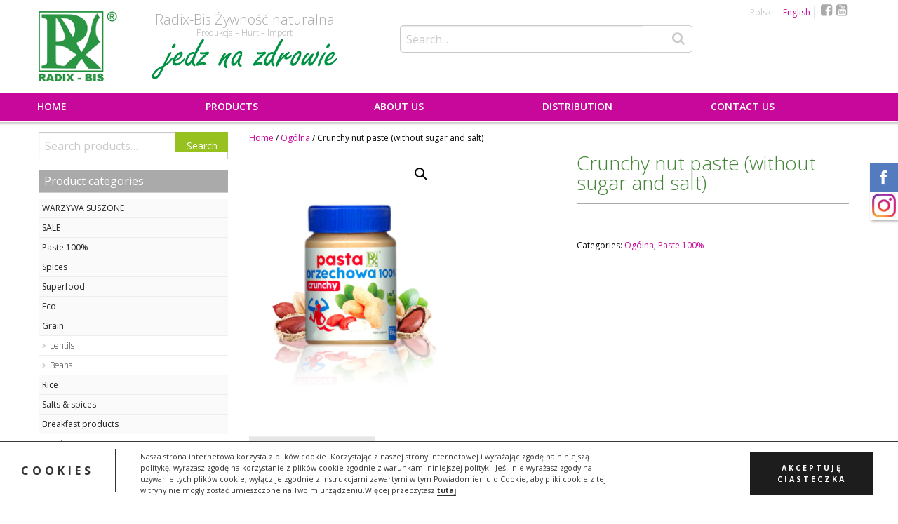

--- FILE ---
content_type: text/html; charset=UTF-8
request_url: https://radix-bis.pl/en/produkt/crunchy-nut-paste-without-sugar-and-salt/
body_size: 14567
content:
<!doctype html>
<!--[if lt IE 7]> <html class="no-js lt-ie9 lt-ie8 lt-ie7" lang="en-US"> <![endif]-->
<!--[if IE 7]>    <html class="no-js lt-ie9 lt-ie8" lang="en-US"> <![endif]-->
<!--[if IE 8]>    <html class="no-js lt-ie9" lang="en-US"> <![endif]-->
<!--[if gt IE 8]><!--> <html lang="en-US"> <!--<![endif]-->
    <html class="no-js" lang="en">
        <head>
            <meta charset="UTF-8" />
            <meta name="viewport" content="width=device-width, initial-scale=1.0">
            <link rel="shortcut icon" href="https://radix-bis.pl/en/home/favicon.ico" />
			
			<meta name="google-site-verification" content="EwFEiLeH70sRDUqduXWXw6QmDW-H7ExSE-tMrTwN5fg" />

            <meta name='robots' content='index, follow, max-image-preview:large, max-snippet:-1, max-video-preview:-1' />

	<!-- This site is optimized with the Yoast SEO plugin v22.8 - https://yoast.com/wordpress/plugins/seo/ -->
	<title>Crunchy nut paste (without sugar and salt) - Radix-Bis Żywność naturalna</title>
	<link rel="canonical" href="https://radix-bis.pl/en/produkt/crunchy-nut-paste-without-sugar-and-salt/" />
	<meta property="og:locale" content="en_US" />
	<meta property="og:type" content="article" />
	<meta property="og:title" content="Crunchy nut paste (without sugar and salt) - Radix-Bis Żywność naturalna" />
	<meta property="og:url" content="https://radix-bis.pl/en/produkt/crunchy-nut-paste-without-sugar-and-salt/" />
	<meta property="og:site_name" content="Radix-Bis Żywność naturalna" />
	<meta property="article:modified_time" content="2025-09-25T14:13:14+00:00" />
	<meta property="og:image" content="https://radix-bis.pl/wp-content/uploads/2018/07/pasta-orzechowa-niebieska-copy-1.jpg" />
	<meta property="og:image:width" content="1500" />
	<meta property="og:image:height" content="2000" />
	<meta property="og:image:type" content="image/jpeg" />
	<script type="application/ld+json" class="yoast-schema-graph">{"@context":"https://schema.org","@graph":[{"@type":"WebPage","@id":"https://radix-bis.pl/en/produkt/crunchy-nut-paste-without-sugar-and-salt/","url":"https://radix-bis.pl/en/produkt/crunchy-nut-paste-without-sugar-and-salt/","name":"Crunchy nut paste (without sugar and salt) - Radix-Bis Żywność naturalna","isPartOf":{"@id":"https://radix-bis.pl/en/home/#website"},"primaryImageOfPage":{"@id":"https://radix-bis.pl/en/produkt/crunchy-nut-paste-without-sugar-and-salt/#primaryimage"},"image":{"@id":"https://radix-bis.pl/en/produkt/crunchy-nut-paste-without-sugar-and-salt/#primaryimage"},"thumbnailUrl":"https://radix-bis.pl/wp-content/uploads/2018/07/pasta-orzechowa-niebieska-copy-1.jpg","datePublished":"2018-07-04T10:13:32+00:00","dateModified":"2025-09-25T14:13:14+00:00","breadcrumb":{"@id":"https://radix-bis.pl/en/produkt/crunchy-nut-paste-without-sugar-and-salt/#breadcrumb"},"inLanguage":"en-US","potentialAction":[{"@type":"ReadAction","target":["https://radix-bis.pl/en/produkt/crunchy-nut-paste-without-sugar-and-salt/"]}]},{"@type":"ImageObject","inLanguage":"en-US","@id":"https://radix-bis.pl/en/produkt/crunchy-nut-paste-without-sugar-and-salt/#primaryimage","url":"https://radix-bis.pl/wp-content/uploads/2018/07/pasta-orzechowa-niebieska-copy-1.jpg","contentUrl":"https://radix-bis.pl/wp-content/uploads/2018/07/pasta-orzechowa-niebieska-copy-1.jpg","width":1500,"height":2000},{"@type":"BreadcrumbList","@id":"https://radix-bis.pl/en/produkt/crunchy-nut-paste-without-sugar-and-salt/#breadcrumb","itemListElement":[{"@type":"ListItem","position":1,"name":"Strona główna","item":"https://radix-bis.pl/en/home/"},{"@type":"ListItem","position":2,"name":"Products","item":"https://radix-bis.pl/en/products/"},{"@type":"ListItem","position":3,"name":"Crunchy nut paste (without sugar and salt)"}]},{"@type":"WebSite","@id":"https://radix-bis.pl/en/home/#website","url":"https://radix-bis.pl/en/home/","name":"Radix-Bis Żywność naturalna","description":"Produkcja - Hurt - Import","potentialAction":[{"@type":"SearchAction","target":{"@type":"EntryPoint","urlTemplate":"https://radix-bis.pl/en/home/?s={search_term_string}"},"query-input":"required name=search_term_string"}],"inLanguage":"en-US"}]}</script>
	<!-- / Yoast SEO plugin. -->


<link rel='dns-prefetch' href='//www.googletagmanager.com' />
<link rel='dns-prefetch' href='//fonts.googleapis.com' />
<link rel='stylesheet' id='wp-components-css' href='https://radix-bis.pl/wp-includes/css/dist/components/style.min.css?ver=6.5.7' type='text/css' media='all' />
<link rel='stylesheet' id='woocommerce-gls-blocks-integration-frontend-css' href='https://radix-bis.pl/wp-content/plugins/woocommerce-gls/build/point-selection-block-frontend.css?ver=1763643503' type='text/css' media='all' />
<link rel='stylesheet' id='woocommerce-gls-blocks-integration-editor-css' href='https://radix-bis.pl/wp-content/plugins/woocommerce-gls/build/point-selection-block.css?ver=1763643503' type='text/css' media='all' />
<link rel='stylesheet' id='woocommerce-paczka-w-ruchu-blocks-integration-frontend-css' href='https://radix-bis.pl/wp-content/plugins/woocommerce-paczka-w-ruchu/build/point-selection-block-frontend.css?ver=1763643493' type='text/css' media='all' />
<link rel='stylesheet' id='woocommerce-paczka-w-ruchu-blocks-integration-editor-css' href='https://radix-bis.pl/wp-content/plugins/woocommerce-paczka-w-ruchu/build/point-selection-block.css?ver=1763643493' type='text/css' media='all' />
<link rel='stylesheet' id='woocommerce-paczkomaty-inpost-blocks-integration-frontend-css' href='https://radix-bis.pl/wp-content/plugins/woocommerce-paczkomaty-inpost/build/point-selection-block-frontend.css?ver=1763643498' type='text/css' media='all' />
<link rel='stylesheet' id='woocommerce-paczkomaty-inpost-blocks-integration-editor-css' href='https://radix-bis.pl/wp-content/plugins/woocommerce-paczkomaty-inpost/build/point-selection-block.css?ver=1763643498' type='text/css' media='all' />
<link rel='stylesheet' id='wp-block-library-css' href='https://radix-bis.pl/wp-includes/css/dist/block-library/style.min.css?ver=6.5.7' type='text/css' media='all' />
<style id='classic-theme-styles-inline-css' type='text/css'>
/*! This file is auto-generated */
.wp-block-button__link{color:#fff;background-color:#32373c;border-radius:9999px;box-shadow:none;text-decoration:none;padding:calc(.667em + 2px) calc(1.333em + 2px);font-size:1.125em}.wp-block-file__button{background:#32373c;color:#fff;text-decoration:none}
</style>
<style id='global-styles-inline-css' type='text/css'>
body{--wp--preset--color--black: #000000;--wp--preset--color--cyan-bluish-gray: #abb8c3;--wp--preset--color--white: #ffffff;--wp--preset--color--pale-pink: #f78da7;--wp--preset--color--vivid-red: #cf2e2e;--wp--preset--color--luminous-vivid-orange: #ff6900;--wp--preset--color--luminous-vivid-amber: #fcb900;--wp--preset--color--light-green-cyan: #7bdcb5;--wp--preset--color--vivid-green-cyan: #00d084;--wp--preset--color--pale-cyan-blue: #8ed1fc;--wp--preset--color--vivid-cyan-blue: #0693e3;--wp--preset--color--vivid-purple: #9b51e0;--wp--preset--gradient--vivid-cyan-blue-to-vivid-purple: linear-gradient(135deg,rgba(6,147,227,1) 0%,rgb(155,81,224) 100%);--wp--preset--gradient--light-green-cyan-to-vivid-green-cyan: linear-gradient(135deg,rgb(122,220,180) 0%,rgb(0,208,130) 100%);--wp--preset--gradient--luminous-vivid-amber-to-luminous-vivid-orange: linear-gradient(135deg,rgba(252,185,0,1) 0%,rgba(255,105,0,1) 100%);--wp--preset--gradient--luminous-vivid-orange-to-vivid-red: linear-gradient(135deg,rgba(255,105,0,1) 0%,rgb(207,46,46) 100%);--wp--preset--gradient--very-light-gray-to-cyan-bluish-gray: linear-gradient(135deg,rgb(238,238,238) 0%,rgb(169,184,195) 100%);--wp--preset--gradient--cool-to-warm-spectrum: linear-gradient(135deg,rgb(74,234,220) 0%,rgb(151,120,209) 20%,rgb(207,42,186) 40%,rgb(238,44,130) 60%,rgb(251,105,98) 80%,rgb(254,248,76) 100%);--wp--preset--gradient--blush-light-purple: linear-gradient(135deg,rgb(255,206,236) 0%,rgb(152,150,240) 100%);--wp--preset--gradient--blush-bordeaux: linear-gradient(135deg,rgb(254,205,165) 0%,rgb(254,45,45) 50%,rgb(107,0,62) 100%);--wp--preset--gradient--luminous-dusk: linear-gradient(135deg,rgb(255,203,112) 0%,rgb(199,81,192) 50%,rgb(65,88,208) 100%);--wp--preset--gradient--pale-ocean: linear-gradient(135deg,rgb(255,245,203) 0%,rgb(182,227,212) 50%,rgb(51,167,181) 100%);--wp--preset--gradient--electric-grass: linear-gradient(135deg,rgb(202,248,128) 0%,rgb(113,206,126) 100%);--wp--preset--gradient--midnight: linear-gradient(135deg,rgb(2,3,129) 0%,rgb(40,116,252) 100%);--wp--preset--font-size--small: 13px;--wp--preset--font-size--medium: 20px;--wp--preset--font-size--large: 36px;--wp--preset--font-size--x-large: 42px;--wp--preset--spacing--20: 0.44rem;--wp--preset--spacing--30: 0.67rem;--wp--preset--spacing--40: 1rem;--wp--preset--spacing--50: 1.5rem;--wp--preset--spacing--60: 2.25rem;--wp--preset--spacing--70: 3.38rem;--wp--preset--spacing--80: 5.06rem;--wp--preset--shadow--natural: 6px 6px 9px rgba(0, 0, 0, 0.2);--wp--preset--shadow--deep: 12px 12px 50px rgba(0, 0, 0, 0.4);--wp--preset--shadow--sharp: 6px 6px 0px rgba(0, 0, 0, 0.2);--wp--preset--shadow--outlined: 6px 6px 0px -3px rgba(255, 255, 255, 1), 6px 6px rgba(0, 0, 0, 1);--wp--preset--shadow--crisp: 6px 6px 0px rgba(0, 0, 0, 1);}:where(.is-layout-flex){gap: 0.5em;}:where(.is-layout-grid){gap: 0.5em;}body .is-layout-flex{display: flex;}body .is-layout-flex{flex-wrap: wrap;align-items: center;}body .is-layout-flex > *{margin: 0;}body .is-layout-grid{display: grid;}body .is-layout-grid > *{margin: 0;}:where(.wp-block-columns.is-layout-flex){gap: 2em;}:where(.wp-block-columns.is-layout-grid){gap: 2em;}:where(.wp-block-post-template.is-layout-flex){gap: 1.25em;}:where(.wp-block-post-template.is-layout-grid){gap: 1.25em;}.has-black-color{color: var(--wp--preset--color--black) !important;}.has-cyan-bluish-gray-color{color: var(--wp--preset--color--cyan-bluish-gray) !important;}.has-white-color{color: var(--wp--preset--color--white) !important;}.has-pale-pink-color{color: var(--wp--preset--color--pale-pink) !important;}.has-vivid-red-color{color: var(--wp--preset--color--vivid-red) !important;}.has-luminous-vivid-orange-color{color: var(--wp--preset--color--luminous-vivid-orange) !important;}.has-luminous-vivid-amber-color{color: var(--wp--preset--color--luminous-vivid-amber) !important;}.has-light-green-cyan-color{color: var(--wp--preset--color--light-green-cyan) !important;}.has-vivid-green-cyan-color{color: var(--wp--preset--color--vivid-green-cyan) !important;}.has-pale-cyan-blue-color{color: var(--wp--preset--color--pale-cyan-blue) !important;}.has-vivid-cyan-blue-color{color: var(--wp--preset--color--vivid-cyan-blue) !important;}.has-vivid-purple-color{color: var(--wp--preset--color--vivid-purple) !important;}.has-black-background-color{background-color: var(--wp--preset--color--black) !important;}.has-cyan-bluish-gray-background-color{background-color: var(--wp--preset--color--cyan-bluish-gray) !important;}.has-white-background-color{background-color: var(--wp--preset--color--white) !important;}.has-pale-pink-background-color{background-color: var(--wp--preset--color--pale-pink) !important;}.has-vivid-red-background-color{background-color: var(--wp--preset--color--vivid-red) !important;}.has-luminous-vivid-orange-background-color{background-color: var(--wp--preset--color--luminous-vivid-orange) !important;}.has-luminous-vivid-amber-background-color{background-color: var(--wp--preset--color--luminous-vivid-amber) !important;}.has-light-green-cyan-background-color{background-color: var(--wp--preset--color--light-green-cyan) !important;}.has-vivid-green-cyan-background-color{background-color: var(--wp--preset--color--vivid-green-cyan) !important;}.has-pale-cyan-blue-background-color{background-color: var(--wp--preset--color--pale-cyan-blue) !important;}.has-vivid-cyan-blue-background-color{background-color: var(--wp--preset--color--vivid-cyan-blue) !important;}.has-vivid-purple-background-color{background-color: var(--wp--preset--color--vivid-purple) !important;}.has-black-border-color{border-color: var(--wp--preset--color--black) !important;}.has-cyan-bluish-gray-border-color{border-color: var(--wp--preset--color--cyan-bluish-gray) !important;}.has-white-border-color{border-color: var(--wp--preset--color--white) !important;}.has-pale-pink-border-color{border-color: var(--wp--preset--color--pale-pink) !important;}.has-vivid-red-border-color{border-color: var(--wp--preset--color--vivid-red) !important;}.has-luminous-vivid-orange-border-color{border-color: var(--wp--preset--color--luminous-vivid-orange) !important;}.has-luminous-vivid-amber-border-color{border-color: var(--wp--preset--color--luminous-vivid-amber) !important;}.has-light-green-cyan-border-color{border-color: var(--wp--preset--color--light-green-cyan) !important;}.has-vivid-green-cyan-border-color{border-color: var(--wp--preset--color--vivid-green-cyan) !important;}.has-pale-cyan-blue-border-color{border-color: var(--wp--preset--color--pale-cyan-blue) !important;}.has-vivid-cyan-blue-border-color{border-color: var(--wp--preset--color--vivid-cyan-blue) !important;}.has-vivid-purple-border-color{border-color: var(--wp--preset--color--vivid-purple) !important;}.has-vivid-cyan-blue-to-vivid-purple-gradient-background{background: var(--wp--preset--gradient--vivid-cyan-blue-to-vivid-purple) !important;}.has-light-green-cyan-to-vivid-green-cyan-gradient-background{background: var(--wp--preset--gradient--light-green-cyan-to-vivid-green-cyan) !important;}.has-luminous-vivid-amber-to-luminous-vivid-orange-gradient-background{background: var(--wp--preset--gradient--luminous-vivid-amber-to-luminous-vivid-orange) !important;}.has-luminous-vivid-orange-to-vivid-red-gradient-background{background: var(--wp--preset--gradient--luminous-vivid-orange-to-vivid-red) !important;}.has-very-light-gray-to-cyan-bluish-gray-gradient-background{background: var(--wp--preset--gradient--very-light-gray-to-cyan-bluish-gray) !important;}.has-cool-to-warm-spectrum-gradient-background{background: var(--wp--preset--gradient--cool-to-warm-spectrum) !important;}.has-blush-light-purple-gradient-background{background: var(--wp--preset--gradient--blush-light-purple) !important;}.has-blush-bordeaux-gradient-background{background: var(--wp--preset--gradient--blush-bordeaux) !important;}.has-luminous-dusk-gradient-background{background: var(--wp--preset--gradient--luminous-dusk) !important;}.has-pale-ocean-gradient-background{background: var(--wp--preset--gradient--pale-ocean) !important;}.has-electric-grass-gradient-background{background: var(--wp--preset--gradient--electric-grass) !important;}.has-midnight-gradient-background{background: var(--wp--preset--gradient--midnight) !important;}.has-small-font-size{font-size: var(--wp--preset--font-size--small) !important;}.has-medium-font-size{font-size: var(--wp--preset--font-size--medium) !important;}.has-large-font-size{font-size: var(--wp--preset--font-size--large) !important;}.has-x-large-font-size{font-size: var(--wp--preset--font-size--x-large) !important;}
.wp-block-navigation a:where(:not(.wp-element-button)){color: inherit;}
:where(.wp-block-post-template.is-layout-flex){gap: 1.25em;}:where(.wp-block-post-template.is-layout-grid){gap: 1.25em;}
:where(.wp-block-columns.is-layout-flex){gap: 2em;}:where(.wp-block-columns.is-layout-grid){gap: 2em;}
.wp-block-pullquote{font-size: 1.5em;line-height: 1.6;}
</style>
<link rel='stylesheet' id='contact-form-7-css' href='https://radix-bis.pl/wp-content/plugins/contact-form-7/includes/css/styles.css?ver=5.9.5' type='text/css' media='all' />
<link rel='stylesheet' id='photoswipe-css' href='https://radix-bis.pl/wp-content/plugins/woocommerce/assets/css/photoswipe/photoswipe.min.css?ver=8.9.4' type='text/css' media='all' />
<link rel='stylesheet' id='photoswipe-default-skin-css' href='https://radix-bis.pl/wp-content/plugins/woocommerce/assets/css/photoswipe/default-skin/default-skin.min.css?ver=8.9.4' type='text/css' media='all' />
<link rel='stylesheet' id='woocommerce-layout-css' href='https://radix-bis.pl/wp-content/plugins/woocommerce/assets/css/woocommerce-layout.css?ver=8.9.4' type='text/css' media='all' />
<link rel='stylesheet' id='woocommerce-smallscreen-css' href='https://radix-bis.pl/wp-content/plugins/woocommerce/assets/css/woocommerce-smallscreen.css?ver=8.9.4' type='text/css' media='only screen and (max-width: 768px)' />
<link rel='stylesheet' id='woocommerce-general-css' href='https://radix-bis.pl/wp-content/plugins/woocommerce/assets/css/woocommerce.css?ver=8.9.4' type='text/css' media='all' />
<style id='woocommerce-inline-inline-css' type='text/css'>
.woocommerce form .form-row .required { visibility: visible; }
</style>
<link rel='stylesheet' id='wpdifreo-css' href='https://radix-bis.pl/wp-content/themes/radix-bis/style.css?ver=6.5.7' type='text/css' media='all' />
<link rel='stylesheet' id='wpdifreo-fonts-css' href='//fonts.googleapis.com/css?family=Lato%3A300%2C400%2C400italic%2C700%2C700italic%7CGreat+Vibes&#038;subset=latin%2Clatin-ext' type='text/css' media='all' />
<link rel='stylesheet' id='flexible-shipping-free-shipping-css' href='https://radix-bis.pl/wp-content/plugins/flexible-shipping/assets/dist/css/free-shipping.css?ver=6.5.4.2' type='text/css' media='all' />
<link rel='stylesheet' id='tplis-cl-googlefonts-css' href='//fonts.googleapis.com/css?family=Open+Sans:400,600&#038;subset=latin,latin-ext' type='text/css' media='all' />
<link rel='stylesheet' id='p24_plugin_css-css' href='https://radix-bis.pl/wp-content/plugins/przelewy24/assets/css/paymethods.css?ver=6.5.7' type='text/css' media='all' />
<script type="text/javascript" id="woocommerce-google-analytics-integration-gtag-js-after">
/* <![CDATA[ */
/* Google Analytics for WooCommerce (gtag.js) */
					window.dataLayer = window.dataLayer || [];
					function gtag(){dataLayer.push(arguments);}
					// Set up default consent state.
					for ( const mode of [{"analytics_storage":"denied","ad_storage":"denied","ad_user_data":"denied","ad_personalization":"denied","region":["AT","BE","BG","HR","CY","CZ","DK","EE","FI","FR","DE","GR","HU","IS","IE","IT","LV","LI","LT","LU","MT","NL","NO","PL","PT","RO","SK","SI","ES","SE","GB","CH"]}] || [] ) {
						gtag( "consent", "default", { "wait_for_update": 500, ...mode } );
					}
					gtag("js", new Date());
					gtag("set", "developer_id.dOGY3NW", true);
					gtag("config", "G-LT7T0FN265", {"track_404":true,"allow_google_signals":true,"logged_in":false,"linker":{"domains":[],"allow_incoming":false},"custom_map":{"dimension1":"logged_in"}});
/* ]]> */
</script>
<script type="text/javascript" src="https://radix-bis.pl/wp-includes/js/jquery/jquery.min.js?ver=3.7.1" id="jquery-core-js"></script>
<script type="text/javascript" src="https://radix-bis.pl/wp-includes/js/jquery/jquery-migrate.min.js?ver=3.4.1" id="jquery-migrate-js"></script>
<script type="text/javascript" src="https://radix-bis.pl/wp-content/plugins/woocommerce/assets/js/jquery-blockui/jquery.blockUI.min.js?ver=2.7.0-wc.8.9.4" id="jquery-blockui-js" defer="defer" data-wp-strategy="defer"></script>
<script type="text/javascript" id="wc-add-to-cart-js-extra">
/* <![CDATA[ */
var wc_add_to_cart_params = {"ajax_url":"\/wp-admin\/admin-ajax.php","wc_ajax_url":"\/en\/home\/?wc-ajax=%%endpoint%%","i18n_view_cart":"View cart","cart_url":"https:\/\/radix-bis.pl\/en\/cart\/","is_cart":"","cart_redirect_after_add":"no"};
/* ]]> */
</script>
<script type="text/javascript" src="https://radix-bis.pl/wp-content/plugins/woocommerce/assets/js/frontend/add-to-cart.min.js?ver=8.9.4" id="wc-add-to-cart-js" defer="defer" data-wp-strategy="defer"></script>
<script type="text/javascript" src="https://radix-bis.pl/wp-content/plugins/woocommerce/assets/js/zoom/jquery.zoom.min.js?ver=1.7.21-wc.8.9.4" id="zoom-js" defer="defer" data-wp-strategy="defer"></script>
<script type="text/javascript" src="https://radix-bis.pl/wp-content/plugins/woocommerce/assets/js/flexslider/jquery.flexslider.min.js?ver=2.7.2-wc.8.9.4" id="flexslider-js" defer="defer" data-wp-strategy="defer"></script>
<script type="text/javascript" src="https://radix-bis.pl/wp-content/plugins/woocommerce/assets/js/photoswipe/photoswipe.min.js?ver=4.1.1-wc.8.9.4" id="photoswipe-js" defer="defer" data-wp-strategy="defer"></script>
<script type="text/javascript" src="https://radix-bis.pl/wp-content/plugins/woocommerce/assets/js/photoswipe/photoswipe-ui-default.min.js?ver=4.1.1-wc.8.9.4" id="photoswipe-ui-default-js" defer="defer" data-wp-strategy="defer"></script>
<script type="text/javascript" id="wc-single-product-js-extra">
/* <![CDATA[ */
var wc_single_product_params = {"i18n_required_rating_text":"Please select a rating","review_rating_required":"yes","flexslider":{"rtl":false,"animation":"slide","smoothHeight":true,"directionNav":false,"controlNav":"thumbnails","slideshow":false,"animationSpeed":500,"animationLoop":false,"allowOneSlide":false},"zoom_enabled":"1","zoom_options":[],"photoswipe_enabled":"1","photoswipe_options":{"shareEl":false,"closeOnScroll":false,"history":false,"hideAnimationDuration":0,"showAnimationDuration":0},"flexslider_enabled":"1"};
/* ]]> */
</script>
<script type="text/javascript" src="https://radix-bis.pl/wp-content/plugins/woocommerce/assets/js/frontend/single-product.min.js?ver=8.9.4" id="wc-single-product-js" defer="defer" data-wp-strategy="defer"></script>
<script type="text/javascript" src="https://radix-bis.pl/wp-content/plugins/woocommerce/assets/js/js-cookie/js.cookie.min.js?ver=2.1.4-wc.8.9.4" id="js-cookie-js" defer="defer" data-wp-strategy="defer"></script>
<script type="text/javascript" id="woocommerce-js-extra">
/* <![CDATA[ */
var woocommerce_params = {"ajax_url":"\/wp-admin\/admin-ajax.php","wc_ajax_url":"\/en\/home\/?wc-ajax=%%endpoint%%"};
/* ]]> */
</script>
<script type="text/javascript" src="https://radix-bis.pl/wp-content/plugins/woocommerce/assets/js/frontend/woocommerce.min.js?ver=8.9.4" id="woocommerce-js" defer="defer" data-wp-strategy="defer"></script>
<script type="text/javascript" id="p24_payment_script-js-extra">
/* <![CDATA[ */
var p24_payment_php_vars = {"error_msg4js":"An error occurred. Please try again or choose another payment method.","payments_msg4js":"\\f078more payment methods \\f078","forget_card":"1","show_save_card":"0"};
/* ]]> */
</script>
<script type="text/javascript" src="https://radix-bis.pl/wp-content/plugins/przelewy24/assets/js/payment.js?ver=2.2.0" id="p24_payment_script-js"></script>
<link rel="https://api.w.org/" href="https://radix-bis.pl/wp-json/" /><link rel="alternate" type="application/json" href="https://radix-bis.pl/wp-json/wp/v2/product/6481" /><link rel='shortlink' href='https://radix-bis.pl/?p=6481' />
<link rel="alternate" type="application/json+oembed" href="https://radix-bis.pl/wp-json/oembed/1.0/embed?url=https%3A%2F%2Fradix-bis.pl%2Fen%2Fprodukt%2Fcrunchy-nut-paste-without-sugar-and-salt%2F&#038;lang=en" />
<link rel="alternate" type="text/xml+oembed" href="https://radix-bis.pl/wp-json/oembed/1.0/embed?url=https%3A%2F%2Fradix-bis.pl%2Fen%2Fprodukt%2Fcrunchy-nut-paste-without-sugar-and-salt%2F&#038;format=xml&#038;lang=en" />

<!-- This website runs the Product Feed PRO for WooCommerce by AdTribes.io plugin - version woocommercesea_option_installed_version -->
	<noscript><style>.woocommerce-product-gallery{ opacity: 1 !important; }</style></noscript>
	<style type="text/css">.tplis-cl-cookies:after{content:'';clear:both;display:block}.tplis-cl-cookies{background-color:rgba(255,255,255,1.00);position:fixed;font-family:"Open Sans",sans-serif;bottom:0;border-top:1px solid #3B3939;width:100%;z-index:9000;margin:0;overflow:hidden;border-color:#3B3939;border-width:1px}.tplis-cl-cookies-head h4{border-right-color:#333}.tplis-cl-cookies-buttons:after{clear:both:content:"";display:block}.tplis-cl-cookies-text *{color:#333}.tplis-cl-button-accept,.tplis-cl-button-accept:hover,.tplis-cl-button-accept:focus,.tplis-cl-button-accept:active{background-color:#1D1D1D;color:#FFF}.tplis-cl-button-accept svg{fill:#FFF}.tplis-cl-button-refuse,.tplis-cl-button-refuse:hover{background-color:#3B3939;color:#FFF}.tplis-cl-button-refuse svg{fill:#FFF}.tplis-cl-cookies-text a{font-weight:bold;-webkit-transition:all 250ms ease-in-out;-moz-transition:all 250ms ease-in-out;-ms-transition:all 250ms ease-in-out;-o-transition:all 250ms ease-in-out;transition:all 250ms ease-in-out;border-bottom:1px solid #333}.tplis-cl-cookies-text a:hover,.tplis-cl-cookies-text a:focus,.tplis-cl-cookies-text a:active{color:#333;opacity:.6}.tplis-cl-cookies{display:flex;padding:10px 15px;justify-content:space-between;align-items:center}.tplis-cl-cookies-text{display:flex;width:100%}.tplis-cl-cookies h4{text-transform:uppercase;letter-spacing:5px;font-size:12pt}.tplis-cl-cookies p{font-size:8pt;padding-bottom:20px;line-height:150%}.tplis-cl-cookies a{text-decoration:none;font-weight:700}.tplis-cl-cookies-head h4{font-weight:700;padding:20px 30px 20px 15px;border-right:1px solid}.tplis-cl-cookies-content-text{margin:0 20px 0 35px;padding:0;font-weight:400;max-width:678px;display:flex;align-items:center}.tplis-cl-cookies .tplis-cl-cookies-content-text *{margin:0;padding:0}.tplis-cl-cookies-buttons{text-align:center;display:flex;justify-content:flex-end;max-width:500px}.tplis-cl-is-btn-refuse .tplis-cl-cookies-buttons{width:100%}.tplis-cl-button{padding:30px 10px 10px 8px;font-weight:400;padding:15px;display:block;text-transform:uppercase;letter-spacing:3px;margin:0 20px 0 20px;-webkit-transition:all .1s ease-out;-moz-transition:all .1s ease-out;transition:all .1s ease-out;font-size:8pt;align-self:center}.tplis-cl-button:hover{-ms-transform:scale(1.04);-webkit-transform:scale(1.04);transform:scale(1.04)}@media only screen and (max-width:998px){.tplis-cl-cookies{flex-direction:column}.tplis-cl-cookies-buttons{max-width:none;justify-content:center;margin-top:10px}.tplis-cl-button{width:100%;padding:8px 15px;margin:0}.tplis-cl-cookies-buttons{width:100%}.tplis-cl-is-btn-refuse .tplis-cl-button.tplis-cl-button-accept{margin-right:10px}.tplis-cl-is-btn-refuse .tplis-cl-button.tplis-cl-button-refuse{margin-left:10px}}@media only screen and (max-width:768px){.tplis-cl-cookies-head{display:none}.tplis-cl-cookies-content-text{margin:0}}</style><style type="text/css" id="custom-background-css">
body.custom-background { background-color: #ffffff; }
</style>
	<link rel="icon" href="https://radix-bis.pl/wp-content/uploads/cropped-logo-32x32.jpg" sizes="32x32" />
<link rel="icon" href="https://radix-bis.pl/wp-content/uploads/cropped-logo-192x192.jpg" sizes="192x192" />
<link rel="apple-touch-icon" href="https://radix-bis.pl/wp-content/uploads/cropped-logo-180x180.jpg" />
<meta name="msapplication-TileImage" content="https://radix-bis.pl/wp-content/uploads/cropped-logo-270x270.jpg" />
		<style type="text/css" id="wp-custom-css">
			.woocommerce-cart .cart-collaterals .cart_totals .order-total, .woocommerce table.shop_table .order-total {
	font-size:16px;
	font-weight:bold;
}
#add_payment_method .cart-collaterals .cart_totals table th, .woocommerce-cart .cart-collaterals .cart_totals table th, .woocommerce-checkout .cart-collaterals .cart_totals table th {
    width: 30%;
}
.woocommerce #content table.cart td.actions .input-text, .woocommerce table.cart td.actions .input-text, .woocommerce-page #content table.cart td.actions .input-text, .woocommerce-page table.cart td.actions .input-text {
    width: 120px;
}
.woocommerce .cart-collaterals .cart_totals, .woocommerce-page .cart-collaterals .cart_totals {
    width: 70%;
}
.woocommerce .cart_dostawa {
	width:40px;
	margin-right:5px;
}		</style>
		
            <link href='https://fonts.googleapis.com/css?family=Open+Sans:400,300,700,800|Roboto:400,700,300|Poiret+One&subset=latin,latin-ext' rel='stylesheet' type='text/css'>
			
			<!-- Global site tag (gtag.js) - Google Analytics -->
			<script async src="https://www.googletagmanager.com/gtag/js?id=UA-111198166-1"></script>
			<script>
			  window.dataLayer = window.dataLayer || [];
			  function gtag(){dataLayer.push(arguments);}
			  gtag('js', new Date());
			  gtag('config', 'UA-111198166-1');
			</script>
			
			<!-- Google Tag Manager -->
			<script>(function(w,d,s,l,i){w[l]=w[l]||[];w[l].push({'gtm.start':
			new Date().getTime(),event:'gtm.js'});var f=d.getElementsByTagName(s)[0],
			j=d.createElement(s),dl=l!='dataLayer'?'&l='+l:'';j.async=true;j.src=
			'https://www.googletagmanager.com/gtm.js?id='+i+dl;f.parentNode.insertBefore(j,f);
			})(window,document,'script','dataLayer','GTM-T73WXMR');</script>
			<!-- End Google Tag Manager -->	
			
			
        </head>
        <body class="product-template-default single single-product postid-6481 custom-background theme-radix-bis woocommerce woocommerce-page woocommerce-no-js" role="document">
		<!-- Google Tag Manager (noscript) -->
<noscript><iframe src=https://www.googletagmanager.com/ns.html?id=GTM-T73WXMR
height="0" width="0" style="display:none;visibility:hidden"></iframe></noscript>
<!-- End Google Tag Manager (noscript) -->
            <div class="header-wrap">
                <div class="row header">
					<div class="medium-5 columns">
						<div class="row collapse">
							<div class="small-4 medium-3 columns">
								<h1 class="header-logo">Radix-Bis Żywność naturalna</h1>
							</div>
							<div class="small-8 medium-9 columns">
								<p class="delivery-info">Radix-Bis Żywność naturalna<br/><span>Produkcja &#8211; Hurt &#8211; Import</span><br><img src="https://radix-bis.pl/wp-content/themes/radix-bis/images/slogan.png" alt=""></p>
							</div>
						</div>
					</div>
					<div class="medium-7 columns">
						<div class="medium-12 columns language">
															<ul>
	<li class="lang-item lang-item-4 lang-item-pl no-translation lang-item-first"><a lang="pl-PL" hreflang="pl-PL" href="https://radix-bis.pl/">Polski</a></li>
	<li class="lang-item lang-item-3 lang-item-en current-lang"><a lang="en-US" hreflang="en-US" href="https://radix-bis.pl/en/produkt/crunchy-nut-paste-without-sugar-and-salt/" aria-current="true">English</a></li>
</ul>
														<!--<ul>
								<li><a href="https://radix-bis.pl">Polski</a></li>
								<li><a href="https://radix-bis.pl/home">English</a></li>
							</ul>-->
							
							
							<div class="social-menu">
								<a href="https://www.facebook.com/Radix-Bis-271541979880053/"><i class="icon-facebook-squared"></i></a>
								<a href="#"><i class="icon-youtube-squared"></i></a>
							</div>
						</div>
						
						<div class="small-7 medium-8 columns">
							<form role="search" method="get" class="search-form" action="https://radix-bis.pl">
								<div class="row">
									<div class="medium-12 columns">
										<div class="row collapse">
											<div class="small-10 columns">
												<input type="search" class="search-field" placeholder="Search..." value="" name="s" title="Szukaj:">
											</div>
											<div class="small-2 columns">
												<button type="submit" class="button postfix"><span class="screen-reader-text"></span><i class="icon-search"></i></button>
											</div>
										</div>
									</div>
								</div>
							</form>
						</div>
						<div class="small-5 medium-4 columns user-menu">
												</div>
					</div>
                </div>
                <div data-sticky-container style="z-index:9999;">
					<div id="nav-wrap" role="navigation" data-sticky data-options="marginTop:0;" data-top-anchor="nav-wrap:bottom">
						<div class="row">
							<nav class="top-bar" data-topbar>
								<nav>
	<div class="title-bar" data-responsive-toggle="main-menu" data-hide-for="large">
	  <button class="menu-icon" type="button" data-toggle></button>
	  <div class="title-bar-title">Menu</div>
	</div>

	<div class="top-bar" id="main-menu">
		<ul class="menu vertical large-horizontal expanded" data-responsive-menu="drilldown medium-dropdown"><li id="menu-item-2211" class="menu-item menu-item-type-post_type menu-item-object-page menu-item-home menu-item-2211"><a href="https://radix-bis.pl/en/home/">Home</a></li>
<li id="menu-item-5060" class="menu-item menu-item-type-post_type menu-item-object-page current_page_parent menu-item-5060"><a href="https://radix-bis.pl/en/products/">Products</a></li>
<li id="menu-item-18" class="menu-item menu-item-type-post_type menu-item-object-page menu-item-18"><a href="https://radix-bis.pl/en/about-us/">About us</a></li>
<li id="menu-item-634" class="menu-item menu-item-type-post_type menu-item-object-page menu-item-634"><a href="https://radix-bis.pl/en/distribution/">Distribution</a></li>
<li id="menu-item-635" class="menu-item menu-item-type-post_type menu-item-object-page menu-item-635"><a href="https://radix-bis.pl/en/contact-us/">Contact us</a></li>
</ul>	</div>
</nav><!-- End of Top-Bar -->
							</nav>
						</div>
					</div>
				</div>
            </div>
            <div class="header-shadow"></div>

            
	<div class="row content"><div id="content" role="main" class="small-12 medium-9 medium-push-3 columns"><nav class="woocommerce-breadcrumb" aria-label="Breadcrumb"><a href="https://radix-bis.pl/en/home/">Home</a>&nbsp;&#47;&nbsp;<a href="https://radix-bis.pl/en/produkty/ogolna-en/">Ogólna</a>&nbsp;&#47;&nbsp;Crunchy nut paste (without sugar and salt)</nav>
					
			<div class="woocommerce-notices-wrapper"></div>
<div id="product-6481" class="product type-product post-6481 status-publish first instock product_cat-ogolna-en product_cat-pasty-orzechowe-100-en has-post-thumbnail taxable shipping-taxable purchasable product-type-simple">

	<div class="medium-4 columns"><div class="woocommerce-product-gallery woocommerce-product-gallery--with-images woocommerce-product-gallery--columns-4 images" data-columns="4" style="opacity: 0; transition: opacity .25s ease-in-out;">
	<figure class="woocommerce-product-gallery__wrapper">
		<div data-thumb="https://radix-bis.pl/wp-content/uploads/2018/07/pasta-orzechowa-niebieska-copy-1-100x100.jpg" data-thumb-alt="" class="woocommerce-product-gallery__image"><a href="https://radix-bis.pl/wp-content/uploads/2018/07/pasta-orzechowa-niebieska-copy-1.jpg"><img width="600" height="800" src="https://radix-bis.pl/wp-content/uploads/2018/07/pasta-orzechowa-niebieska-copy-1-600x800.jpg" class="wp-post-image" alt="" title="pasta orzechowa niebieska copy" data-caption="" data-src="https://radix-bis.pl/wp-content/uploads/2018/07/pasta-orzechowa-niebieska-copy-1.jpg" data-large_image="https://radix-bis.pl/wp-content/uploads/2018/07/pasta-orzechowa-niebieska-copy-1.jpg" data-large_image_width="1500" data-large_image_height="2000" decoding="async" fetchpriority="high" srcset="https://radix-bis.pl/wp-content/uploads/2018/07/pasta-orzechowa-niebieska-copy-1-600x800.jpg 600w, https://radix-bis.pl/wp-content/uploads/2018/07/pasta-orzechowa-niebieska-copy-1-300x400.jpg 300w, https://radix-bis.pl/wp-content/uploads/2018/07/pasta-orzechowa-niebieska-copy-1-768x1024.jpg 768w, https://radix-bis.pl/wp-content/uploads/2018/07/pasta-orzechowa-niebieska-copy-1-225x300.jpg 225w, https://radix-bis.pl/wp-content/uploads/2018/07/pasta-orzechowa-niebieska-copy-1-1320x1760.jpg 1320w, https://radix-bis.pl/wp-content/uploads/2018/07/pasta-orzechowa-niebieska-copy-1.jpg 1500w" sizes="(max-width: 600px) 100vw, 600px" /></a></div>	</figure>
</div>
</div>

	<div class="summary entry-summary medium-8 columns">
		<h1 itemprop="name" class="product_title entry-title">Crunchy nut paste (without sugar and salt)</h1>

 <div class="product_meta">

	
		
	<div id="fb-root"></div>
<script>(function(d, s, id) {
  var js, fjs = d.getElementsByTagName(s)[0];
  if (d.getElementById(id)) return;
  js = d.createElement(s); js.id = id;
  js.src = 'https://connect.facebook.net/pl_PL/sdk.js#xfbml=1&version=v2.11';
  fjs.parentNode.insertBefore(js, fjs);
}(document, 'script', 'facebook-jssdk'));</script>

<div class="row column fb-like-wrap">
	<div class="fb-like" data-href="https://radix-bis.pl/en/produkt/crunchy-nut-paste-without-sugar-and-salt/" data-layout="button" data-action="like" data-size="small" data-show-faces="false" data-share="true"></div>
</div>

	<span class="posted_in">Categories: <a href="https://radix-bis.pl/en/produkty/ogolna-en/" rel="tag">Ogólna</a>, <a href="https://radix-bis.pl/en/produkty/pasty-orzechowe-100-en/" rel="tag">Paste 100%</a></span>
	
	
</div>


	</div>

	

<script>
jQuery(document).ready(function(){
    var scrollToElement = function(el, ms){
        var speed = (ms) ? ms : 600;
        jQuery('html,body').animate({
            scrollTop: jQuery(el).offset().top
        }, speed);
    }
    jQuery('#r_more').click(function() {
        //usuwam klasy active
        jQuery('.content').removeClass('is-active');
        jQuery('#tab-description').addClass('is-active');
        jQuery('.tabs-title').removeClass('is-active');
        jQuery('.tabs-title').attr('aria-selected','false');
        jQuery('.description_tab').attr('aria-selected','true');
        jQuery('.description_tab').addClass('is-active');
        // specify id of element and optional scroll speed as arguments
        scrollToElement('#tab-description', 600);
    });
    jQuery('.tabs-title').click(function(){
        jQuery('.tabs-title').removeClass('active');
        jQuery('.tabs-title').removeClass('is-active');
        jQuery(this).addClass('is-active');
        var el = jQuery(this).find('a:first').attr('href');
        jQuery('.tabs-panel').removeClass('is-active');
        jQuery(el).addClass('is-active');
       
    });
});




</script>
<div class="row">
	<div class="small-12 columns">
			<ul class="tabs" data-tab  id="product-tabs">
											<li class="tabs-title additional_information_tab is-active">
					<a href="#tab-additional_information"  aria-selected="">Additional information</a>
				</li>
                            
											<li class="tabs-title test_tab_tab ">
					<a href="#tab-test_tab" >Przepisy</a>
				</li>
                            
											<li class="tabs-title description_tab ">
					<a href="#tab-description" ></a>
				</li>
                            
					</ul>
	<div class="tabs-content vertical" data-tabs-content="product-tabs">
					
			<div class="tabs-panel content is-active" id="tab-additional_information">
				
	<!--<h2>Additional information</h2>-->

<table class="shop_attributes">
	
			<tr>
			<th>Waga</th>
			<td><p>330g</p>
</td>
		</tr>
			<tr>
			<th>Wartość energetyczna</th>
			<td><p>2638 kJ / 637 kcal (w 100g produktu)</p>
</td>
		</tr>
			<tr>
			<th>Tłuszcz</th>
			<td><p>52,4g</p>
</td>
		</tr>
			<tr>
			<th>W tym kwasy tłuszczowe nasycone</th>
			<td><p>4,4g</p>
</td>
		</tr>
			<tr>
			<th>Błonnik</th>
			<td><p>4,9g</p>
</td>
		</tr>
			<tr>
			<th>Białko</th>
			<td><p>29,2g</p>
</td>
		</tr>
			<tr>
			<th>Sól</th>
			<td><p>&lt; 0,01g</p>
</td>
		</tr>
	</table>
			</div>


					
			<div class="tabs-panel content " id="tab-test_tab">
							</div>


					
			<div class="tabs-panel content " id="tab-description">
							</div>


			</div>
	</div>
</div>


	<section class="related products small-12 columns">

		<h2>Related products</h2>

		<ul class="product-grid row small-up-2 medium-up-3 large-up-4" data-equalizer>

			
				<li class="column product type-product post-5101 status-publish first instock product_cat-ogolna-en product_cat-nuts has-post-thumbnail taxable shipping-taxable purchasable product-type-simple">
	<a href="https://radix-bis.pl/en/produkt/pecan-nuts-50g/" class="woocommerce-LoopProduct-link woocommerce-loop-product__link"><div class="img-wrap"><img width="300" height="400" src="https://radix-bis.pl/wp-content/uploads/2013/09/orzechy-pecan-copy-300x400.jpg" class="attachment-woocommerce_thumbnail size-woocommerce_thumbnail" alt="" decoding="async" srcset="https://radix-bis.pl/wp-content/uploads/2013/09/orzechy-pecan-copy-300x400.jpg 300w, https://radix-bis.pl/wp-content/uploads/2013/09/orzechy-pecan-copy-600x800.jpg 600w, https://radix-bis.pl/wp-content/uploads/2013/09/orzechy-pecan-copy-768x1024.jpg 768w, https://radix-bis.pl/wp-content/uploads/2013/09/orzechy-pecan-copy-225x300.jpg 225w, https://radix-bis.pl/wp-content/uploads/2013/09/orzechy-pecan-copy.jpg 1500w" sizes="(max-width: 300px) 100vw, 300px" /></div><div class="title-wrap" data-equalizer-watch><h2 class="woocommerce-loop-product__title">Pecan nuts 50g</h2></div></a><a rel="nofollow" href="https://radix-bis.pl/en/produkt/pecan-nuts-50g/" data-quantity="1" data-product_id="5101" data-product_sku="" class="button product_type_simple ajax_add_to_cart">Read more</a></li>

			
				<li class="column product type-product post-5107 status-publish instock product_cat-ogolna-en product_cat-nuts has-post-thumbnail taxable shipping-taxable purchasable product-type-simple">
	<a href="https://radix-bis.pl/en/produkt/peanuts-in-caramel-125g/" class="woocommerce-LoopProduct-link woocommerce-loop-product__link"><div class="img-wrap"><img width="300" height="400" src="https://radix-bis.pl/wp-content/uploads/2016/07/orzechy-arachidowe-w-karmelu-copy-1-300x400.jpg" class="attachment-woocommerce_thumbnail size-woocommerce_thumbnail" alt="" decoding="async" srcset="https://radix-bis.pl/wp-content/uploads/2016/07/orzechy-arachidowe-w-karmelu-copy-1-300x400.jpg 300w, https://radix-bis.pl/wp-content/uploads/2016/07/orzechy-arachidowe-w-karmelu-copy-1-600x800.jpg 600w, https://radix-bis.pl/wp-content/uploads/2016/07/orzechy-arachidowe-w-karmelu-copy-1-768x1024.jpg 768w, https://radix-bis.pl/wp-content/uploads/2016/07/orzechy-arachidowe-w-karmelu-copy-1-225x300.jpg 225w, https://radix-bis.pl/wp-content/uploads/2016/07/orzechy-arachidowe-w-karmelu-copy-1-1320x1760.jpg 1320w, https://radix-bis.pl/wp-content/uploads/2016/07/orzechy-arachidowe-w-karmelu-copy-1.jpg 1500w" sizes="(max-width: 300px) 100vw, 300px" /></div><div class="title-wrap" data-equalizer-watch><h2 class="woocommerce-loop-product__title">Peanuts in caramel 125g</h2></div></a><a rel="nofollow" href="https://radix-bis.pl/en/produkt/peanuts-in-caramel-125g/" data-quantity="1" data-product_id="5107" data-product_sku="" class="button product_type_simple ajax_add_to_cart">Read more</a></li>

			
				<li class="column product type-product post-5070 status-publish instock product_cat-ogolna-en product_cat-nuts has-post-thumbnail taxable shipping-taxable purchasable product-type-simple">
	<a href="https://radix-bis.pl/en/produkt/walnuts-90g/" class="woocommerce-LoopProduct-link woocommerce-loop-product__link"><div class="img-wrap"><img width="300" height="400" src="https://radix-bis.pl/wp-content/uploads/2017/11/orzechy-swieta-copy-300x400.jpg" class="attachment-woocommerce_thumbnail size-woocommerce_thumbnail" alt="" decoding="async" loading="lazy" srcset="https://radix-bis.pl/wp-content/uploads/2017/11/orzechy-swieta-copy-300x400.jpg 300w, https://radix-bis.pl/wp-content/uploads/2017/11/orzechy-swieta-copy-600x800.jpg 600w, https://radix-bis.pl/wp-content/uploads/2017/11/orzechy-swieta-copy-768x1024.jpg 768w, https://radix-bis.pl/wp-content/uploads/2017/11/orzechy-swieta-copy-225x300.jpg 225w, https://radix-bis.pl/wp-content/uploads/2017/11/orzechy-swieta-copy.jpg 1500w" sizes="(max-width: 300px) 100vw, 300px" /></div><div class="title-wrap" data-equalizer-watch><h2 class="woocommerce-loop-product__title">Walnuts 90g</h2></div></a><a rel="nofollow" href="https://radix-bis.pl/en/produkt/walnuts-90g/" data-quantity="1" data-product_id="5070" data-product_sku="" class="button product_type_simple ajax_add_to_cart">Read more</a></li>

			
				<li class="column product type-product post-6483 status-publish last instock product_cat-ogolna-en product_cat-pasty-orzechowe-100-en has-post-thumbnail taxable shipping-taxable purchasable product-type-simple">
	<a href="https://radix-bis.pl/en/produkt/nut-paste-without-sugar-and-salt/" class="woocommerce-LoopProduct-link woocommerce-loop-product__link"><div class="img-wrap"><img width="300" height="400" src="https://radix-bis.pl/wp-content/uploads/2018/07/pasta-orzechowa-czerwona-copy-300x400.jpg" class="attachment-woocommerce_thumbnail size-woocommerce_thumbnail" alt="" decoding="async" loading="lazy" srcset="https://radix-bis.pl/wp-content/uploads/2018/07/pasta-orzechowa-czerwona-copy-300x400.jpg 300w, https://radix-bis.pl/wp-content/uploads/2018/07/pasta-orzechowa-czerwona-copy-600x800.jpg 600w, https://radix-bis.pl/wp-content/uploads/2018/07/pasta-orzechowa-czerwona-copy-768x1024.jpg 768w, https://radix-bis.pl/wp-content/uploads/2018/07/pasta-orzechowa-czerwona-copy-225x300.jpg 225w, https://radix-bis.pl/wp-content/uploads/2018/07/pasta-orzechowa-czerwona-copy-1320x1760.jpg 1320w, https://radix-bis.pl/wp-content/uploads/2018/07/pasta-orzechowa-czerwona-copy.jpg 1500w" sizes="(max-width: 300px) 100vw, 300px" /></div><div class="title-wrap" data-equalizer-watch><h2 class="woocommerce-loop-product__title">Nut paste (without sugar and salt)</h2></div></a><a rel="nofollow" href="https://radix-bis.pl/en/produkt/nut-paste-without-sugar-and-salt/" data-quantity="1" data-product_id="6483" data-product_sku="" class="button product_type_simple ajax_add_to_cart">Read more</a></li>

			
		</ul> 
    
	</section>


<meta itemprop="url" content="https://radix-bis.pl/en/produkt/crunchy-nut-paste-without-sugar-and-salt/" />


</div>


		
	</div>
		<div class="small-12 medium-3 medium-pull-9 columns shop-search-sidebar">
		<aside id="woocommerce_product_search-2" class="widget woocommerce widget_product_search"><form role="search" method="get" class="woocommerce-product-search" action="https://radix-bis.pl/en/">
	<label class="screen-reader-text" for="woocommerce-product-search-field-0">Search for:</label>
	<input type="search" id="woocommerce-product-search-field-0" class="search-field" placeholder="Search products&hellip;" value="" name="s" />
	<button type="submit" value="Search" class="">Search</button>
	<input type="hidden" name="post_type" value="product" />
</form>
</aside>	</div>
	<div class="small-12 medium-3 medium-pull-9 columns">
		<aside id="woocommerce_product_categories-3" class="widget woocommerce widget_product_categories"><h4 class="widget-title">Product categories</h4><ul class="product-categories"><li class="cat-item cat-item-34999"><a href="https://radix-bis.pl/en/produkty/warzywa-suszone-en/">WARZYWA SUSZONE</a></li>
<li class="cat-item cat-item-34965"><a href="https://radix-bis.pl/en/produkty/sale/">SALE</a></li>
<li class="cat-item cat-item-34924"><a href="https://radix-bis.pl/en/produkty/pasty-orzechowe-100-en/">Paste 100%</a></li>
<li class="cat-item cat-item-34861"><a href="https://radix-bis.pl/en/produkty/przyprawy-pl-en/">Spices</a></li>
<li class="cat-item cat-item-34608"><a href="https://radix-bis.pl/en/produkty/superfood/">Superfood</a></li>
<li class="cat-item cat-item-34552"><a href="https://radix-bis.pl/en/produkty/eco/">Eco</a></li>
<li class="cat-item cat-item-34606 cat-parent"><a href="https://radix-bis.pl/en/produkty/grain/">Grain</a><ul class='children'>
<li class="cat-item cat-item-34831"><a href="https://radix-bis.pl/en/produkty/grain/soczewica-en/">Lentils</a></li>
<li class="cat-item cat-item-34829"><a href="https://radix-bis.pl/en/produkty/grain/fasola-en/">Beans</a></li>
</ul>
</li>
<li class="cat-item cat-item-34604"><a href="https://radix-bis.pl/en/produkty/rice/">Rice</a></li>
<li class="cat-item cat-item-34602"><a href="https://radix-bis.pl/en/produkty/salts-spices/">Salts &amp; spices</a></li>
<li class="cat-item cat-item-34586 cat-parent"><a href="https://radix-bis.pl/en/produkty/breakfast-products/">Breakfast products</a><ul class='children'>
<li class="cat-item cat-item-34596"><a href="https://radix-bis.pl/en/produkty/breakfast-products/flakes/">Flakes</a></li>
<li class="cat-item cat-item-34594"><a href="https://radix-bis.pl/en/produkty/breakfast-products/bran/">Bran</a></li>
<li class="cat-item cat-item-34592"><a href="https://radix-bis.pl/en/produkty/breakfast-products/muesli/">Muesli</a></li>
<li class="cat-item cat-item-34590"><a href="https://radix-bis.pl/en/produkty/breakfast-products/prepared/">Prepared</a></li>
</ul>
</li>
<li class="cat-item cat-item-34568"><a href="https://radix-bis.pl/en/produkty/flour/">Flour</a></li>
<li class="cat-item cat-item-34584"><a href="https://radix-bis.pl/en/produkty/gluten-free-products/">Gluten-free products</a></li>
<li class="cat-item cat-item-34582"><a href="https://radix-bis.pl/en/produkty/100-juice/">100% juice</a></li>
<li class="cat-item cat-item-34576 cat-parent"><a href="https://radix-bis.pl/en/produkty/sugar-free-products/">Sugar-free products</a><ul class='children'>
<li class="cat-item cat-item-34600"><a href="https://radix-bis.pl/en/produkty/sugar-free-products/100-juice-en/">100% juice</a></li>
<li class="cat-item cat-item-34580"><a href="https://radix-bis.pl/en/produkty/sugar-free-products/jams/">Jams</a></li>
<li class="cat-item cat-item-34578"><a href="https://radix-bis.pl/en/produkty/sugar-free-products/candy/">Candies</a></li>
</ul>
</li>
<li class="cat-item cat-item-34574"><a href="https://radix-bis.pl/en/produkty/dried-fruits/">Dried fruits</a></li>
<li class="cat-item cat-item-34572"><a href="https://radix-bis.pl/en/produkty/nuts/">Nuts</a></li>
<li class="cat-item cat-item-34570"><a href="https://radix-bis.pl/en/produkty/natural-gelatin/">Natural gelatin</a></li>
<li class="cat-item cat-item-34566"><a href="https://radix-bis.pl/en/produkty/cereal/">Groats</a></li>
<li class="cat-item cat-item-34560"><a href="https://radix-bis.pl/en/produkty/sugars-sweeteners/">Sugars &amp; sweeteners</a></li>
<li class="cat-item cat-item-34558"><a href="https://radix-bis.pl/en/produkty/cookies-bread/">Cookies &amp; bread</a></li>
<li class="cat-item cat-item-34598"><a href="https://radix-bis.pl/en/produkty/soy-products/">Soy products</a></li>
<li class="cat-item cat-item-34674"><a href="https://radix-bis.pl/en/produkty/makarony-en/">Noodle</a></li>
<li class="cat-item cat-item-34564"><a href="https://radix-bis.pl/en/produkty/another/">Another</a></li>
</ul></aside>	</div>
	</div>


<div class="footer-social">
	<a href="https://www.facebook.com/Radix-Bis-271541979880053/" target="_blank"><img src="https://radix-bis.pl/wp-content/themes/radix-bis/images/fb-icon.png" alt="facebook" ></a>
	<a href="https://www.instagram.com/radixbis/" target="_blank"><img src="https://radix-bis.pl/wp-content/themes/radix-bis/images/instagram-icon.png" alt="instagram" ></a>
</div>
<div class="footer-wrap">
	<div id="footer" class="row">
		<div class="small-12 medium-10 large-10 columns links">
			<div class="small-12 medium-3 large-3 columns">
									<h4>Info</h4><div class="menu-info-en-container"><ul id="menu-info-en" class="menu"><li id="menu-item-5062" class="menu-item menu-item-type-post_type menu-item-object-page menu-item-5062"><a href="https://radix-bis.pl/en/about-us/">About us</a></li>
<li id="menu-item-5061" class="menu-item menu-item-type-post_type menu-item-object-page menu-item-5061"><a href="https://radix-bis.pl/en/contact-us/">Contact us</a></li>
<li id="menu-item-5063" class="menu-item menu-item-type-post_type menu-item-object-page menu-item-5063"><a href="https://radix-bis.pl/en/contact-form/">Contact form</a></li>
</ul></div>							</div>
			<div class="small-12 medium-3 large-3 columns">
							</div>
			<div class="small-12 medium-3 large-3 columns">
							</div>
			<div class="small-12 medium-3 large-3 columns">
									<h4>Headquarters</h4>			<div class="textwidget"><p>Radix-Bis<br />
ul. Gerberowa 22<br />
83-010 Rotmanka</p>
</div>
		<div class="textwidget custom-html-widget"><a target="_blank" href="https://wizytowka.rzetelnafirma.pl/ZZ7H6JWU" rel="nofollow noopener"><img src="https://aktywnybaner.rzetelnafirma.pl/ActiveBanner/GetActiveBannerImage/3/ZZ7H6JWU" style="border:none;"></a></div>							</div>
		</div>

		<div class="small-12 medium-2 large-2 columns medium-text-right">
			<img src="https://radix-bis.pl/wp-content/themes/radix-bis/images/logo-white-small.png" alt="" />
		</div>
	</div>
</div>

<div class="row design">
    <div class="large-12 columns text-center">
        <p><small><a href="http://difreo.pl" target="_blank" title="Web design">Difreo - Web design</a></small></p>
    </div>
</div>

  
<footer class="row" role="contentinfo">
    <div class="site-info small-12 columns text-center">
        <div class="large-3 columns">
   
</div>
        

    </div><!-- .site-info -->
</footer>
<div id="backtotop"><i class="icon-circle-up"></i></div><!-- #backtotop -->


<script type="application/ld+json">{"@context":"https:\/\/schema.org\/","@graph":[{"@context":"https:\/\/schema.org\/","@type":"BreadcrumbList","itemListElement":[{"@type":"ListItem","position":1,"item":{"name":"Home","@id":"https:\/\/radix-bis.pl\/en\/home\/"}},{"@type":"ListItem","position":2,"item":{"name":"Og\u00f3lna","@id":"https:\/\/radix-bis.pl\/en\/produkty\/ogolna-en\/"}},{"@type":"ListItem","position":3,"item":{"name":"Crunchy nut paste (without sugar and salt)","@id":"https:\/\/radix-bis.pl\/en\/produkt\/crunchy-nut-paste-without-sugar-and-salt\/"}}]},{"@context":"https:\/\/schema.org\/","@type":"Product","@id":"https:\/\/radix-bis.pl\/en\/produkt\/crunchy-nut-paste-without-sugar-and-salt\/#product","name":"Crunchy nut paste (without sugar and salt)","url":"https:\/\/radix-bis.pl\/en\/produkt\/crunchy-nut-paste-without-sugar-and-salt\/","description":"","image":"https:\/\/radix-bis.pl\/wp-content\/uploads\/2018\/07\/pasta-orzechowa-niebieska-copy-1.jpg","sku":"Rem000439","offers":[{"@type":"Offer","price":"12.60","priceValidUntil":"2027-12-31","priceSpecification":{"price":"12.60","priceCurrency":"PLN","valueAddedTaxIncluded":"true"},"priceCurrency":"PLN","availability":"http:\/\/schema.org\/InStock","url":"https:\/\/radix-bis.pl\/en\/produkt\/crunchy-nut-paste-without-sugar-and-salt\/","seller":{"@type":"Organization","name":"Radix-Bis \u017bywno\u015b\u0107 naturalna","url":"https:\/\/radix-bis.pl"}}]}]}</script>
<div class="pswp" tabindex="-1" role="dialog" aria-hidden="true">
	<div class="pswp__bg"></div>
	<div class="pswp__scroll-wrap">
		<div class="pswp__container">
			<div class="pswp__item"></div>
			<div class="pswp__item"></div>
			<div class="pswp__item"></div>
		</div>
		<div class="pswp__ui pswp__ui--hidden">
			<div class="pswp__top-bar">
				<div class="pswp__counter"></div>
				<button class="pswp__button pswp__button--close" aria-label="Close (Esc)"></button>
				<button class="pswp__button pswp__button--share" aria-label="Share"></button>
				<button class="pswp__button pswp__button--fs" aria-label="Toggle fullscreen"></button>
				<button class="pswp__button pswp__button--zoom" aria-label="Zoom in/out"></button>
				<div class="pswp__preloader">
					<div class="pswp__preloader__icn">
						<div class="pswp__preloader__cut">
							<div class="pswp__preloader__donut"></div>
						</div>
					</div>
				</div>
			</div>
			<div class="pswp__share-modal pswp__share-modal--hidden pswp__single-tap">
				<div class="pswp__share-tooltip"></div>
			</div>
			<button class="pswp__button pswp__button--arrow--left" aria-label="Previous (arrow left)"></button>
			<button class="pswp__button pswp__button--arrow--right" aria-label="Next (arrow right)"></button>
			<div class="pswp__caption">
				<div class="pswp__caption__center"></div>
			</div>
		</div>
	</div>
</div>
	<script type='text/javascript'>
		(function () {
			var c = document.body.className;
			c = c.replace(/woocommerce-no-js/, 'woocommerce-js');
			document.body.className = c;
		})();
	</script>
	<link rel='stylesheet' id='wc-blocks-style-css' href='https://radix-bis.pl/wp-content/plugins/woocommerce/assets/client/blocks/wc-blocks.css?ver=wc-8.9.4' type='text/css' media='all' />
<script type="text/javascript" src="https://www.googletagmanager.com/gtag/js?id=G-LT7T0FN265" id="google-tag-manager-js" data-wp-strategy="async"></script>
<script type="text/javascript" src="https://radix-bis.pl/wp-includes/js/dist/vendor/wp-polyfill-inert.min.js?ver=3.1.2" id="wp-polyfill-inert-js"></script>
<script type="text/javascript" src="https://radix-bis.pl/wp-includes/js/dist/vendor/regenerator-runtime.min.js?ver=0.14.0" id="regenerator-runtime-js"></script>
<script type="text/javascript" src="https://radix-bis.pl/wp-includes/js/dist/vendor/wp-polyfill.min.js?ver=3.15.0" id="wp-polyfill-js"></script>
<script type="text/javascript" src="https://radix-bis.pl/wp-includes/js/dist/hooks.min.js?ver=2810c76e705dd1a53b18" id="wp-hooks-js"></script>
<script type="text/javascript" src="https://radix-bis.pl/wp-includes/js/dist/i18n.min.js?ver=5e580eb46a90c2b997e6" id="wp-i18n-js"></script>
<script type="text/javascript" id="wp-i18n-js-after">
/* <![CDATA[ */
wp.i18n.setLocaleData( { 'text direction\u0004ltr': [ 'ltr' ] } );
/* ]]> */
</script>
<script type="text/javascript" src="https://radix-bis.pl/wp-content/plugins/woocommerce-google-analytics-integration/assets/js/build/main.js?ver=50c6d17d67ef40d67991" id="woocommerce-google-analytics-integration-js"></script>
<script type="text/javascript" src="https://radix-bis.pl/wp-content/plugins/contact-form-7/includes/swv/js/index.js?ver=5.9.5" id="swv-js"></script>
<script type="text/javascript" id="contact-form-7-js-extra">
/* <![CDATA[ */
var wpcf7 = {"api":{"root":"https:\/\/radix-bis.pl\/wp-json\/","namespace":"contact-form-7\/v1"}};
/* ]]> */
</script>
<script type="text/javascript" src="https://radix-bis.pl/wp-content/plugins/contact-form-7/includes/js/index.js?ver=5.9.5" id="contact-form-7-js"></script>
<script type="text/javascript" src="https://radix-bis.pl/wp-content/plugins/woocommerce/assets/js/sourcebuster/sourcebuster.min.js?ver=8.9.4" id="sourcebuster-js-js"></script>
<script type="text/javascript" id="wc-order-attribution-js-extra">
/* <![CDATA[ */
var wc_order_attribution = {"params":{"lifetime":1.0e-5,"session":30,"ajaxurl":"https:\/\/radix-bis.pl\/wp-admin\/admin-ajax.php","prefix":"wc_order_attribution_","allowTracking":true},"fields":{"source_type":"current.typ","referrer":"current_add.rf","utm_campaign":"current.cmp","utm_source":"current.src","utm_medium":"current.mdm","utm_content":"current.cnt","utm_id":"current.id","utm_term":"current.trm","session_entry":"current_add.ep","session_start_time":"current_add.fd","session_pages":"session.pgs","session_count":"udata.vst","user_agent":"udata.uag"}};
/* ]]> */
</script>
<script type="text/javascript" src="https://radix-bis.pl/wp-content/plugins/woocommerce/assets/js/frontend/order-attribution.min.js?ver=8.9.4" id="wc-order-attribution-js"></script>
<script type="text/javascript" src="https://radix-bis.pl/wp-content/themes/radix-bis/js/app.min.js?ver=6.5.7" id="app-js-js"></script>
<script type="text/javascript" src="https://www.google.com/recaptcha/api.js?render=6LcU2KIZAAAAALB7b7lPJEgeBtIeMFXotJieAjqX&amp;ver=3.0" id="google-recaptcha-js"></script>
<script type="text/javascript" id="wpcf7-recaptcha-js-extra">
/* <![CDATA[ */
var wpcf7_recaptcha = {"sitekey":"6LcU2KIZAAAAALB7b7lPJEgeBtIeMFXotJieAjqX","actions":{"homepage":"homepage","contactform":"contactform"}};
/* ]]> */
</script>
<script type="text/javascript" src="https://radix-bis.pl/wp-content/plugins/contact-form-7/modules/recaptcha/index.js?ver=5.9.5" id="wpcf7-recaptcha-js"></script>
<script type="text/javascript" src="https://radix-bis.pl/wp-content/plugins/woocommerce/assets/js/jquery-cookie/jquery.cookie.min.js?ver=1.4.1-wc.8.9.4" id="jquery-cookie-js" data-wp-strategy="defer"></script>
<script type="text/javascript" id="wc-cart-fragments-js-extra">
/* <![CDATA[ */
var wc_cart_fragments_params = {"ajax_url":"\/wp-admin\/admin-ajax.php","wc_ajax_url":"\/en\/home\/?wc-ajax=%%endpoint%%","cart_hash_key":"wc_cart_hash_1f5eed16d4c52702d50e01e1ee6a1975","fragment_name":"wc_fragments_1f5eed16d4c52702d50e01e1ee6a1975","request_timeout":"5000"};
/* ]]> */
</script>
<script type="text/javascript" src="https://radix-bis.pl/wp-content/plugins/woo-poly-integration/public/js/Cart.min.js?ver=1.5.0" id="wc-cart-fragments-js"></script>
<script type="text/javascript" id="woocommerce-google-analytics-integration-data-js-after">
/* <![CDATA[ */
window.ga4w = { data: {"cart":{"items":[],"coupons":[],"totals":{"currency_code":"PLN","total_price":0,"currency_minor_unit":2}},"product":{"id":6481,"name":"Crunchy nut paste (without sugar and salt)","categories":[{"name":"Og\u00f3lna"},{"name":"Paste 100%"}],"prices":{"price":1260,"currency_minor_unit":2},"extensions":{"woocommerce_google_analytics_integration":{"identifier":"6481"}}},"events":["view_item"]}, settings: {"tracker_function_name":"gtag","events":["purchase","add_to_cart","remove_from_cart","view_item_list","select_content","view_item","begin_checkout"],"identifier":null} }; document.dispatchEvent(new Event("ga4w:ready"));
/* ]]> */
</script>
<script type="text/javascript">(function(){if(window.hasPolisClConsent)return;window.hasPolisClConsent=!0;if(document.cookie.indexOf('tplis_cl_cookie_policy_accepted')>-1||(window.navigator&&window.navigator.CookiesOK)){return}if(typeof String.prototype.trim!=='function'){String.prototype.trim=function(){return this.replace(/^\s+|\s+$/g,'')}}var Util={isArray:function(obj){var proto=Object.prototype.toString.call(obj);return proto=='[object Array]'},isObject:function(obj){return Object.prototype.toString.call(obj)=='[object Object]'},each:function(arr,callback,context,force){if(Util.isObject(arr)&&!force){for(var key in arr){if(arr.hasOwnProperty(key)){callback.call(context,arr[key],key,arr)}}}else{for(var i=0,ii=arr.length;i<ii;i++){callback.call(context,arr[i],i,arr)}}},merge:function(obj1,obj2){if(!obj1)return;Util.each(obj2,function(val,key){if(Util.isObject(val)&&Util.isObject(obj1[key])){Util.merge(obj1[key],val)}else{obj1[key]=val}})},bind:function(func,context){return function(){return func.apply(context,arguments)}},queryObject:function(object,query){var queryPart;var i=0;var head=object;query=query.split('.');while((queryPart=query[i++])&&head.hasOwnProperty(queryPart)&&(head=head[queryPart])){if(i===query.length)return head}return null},setCookie:function(name,value,expiryDays,domain,path){expiryDays=expiryDays||365;var exdate=new Date();exdate.setDate(exdate.getDate()+expiryDays);var cookie=[name+'='+value,'expires='+exdate.toUTCString(),'path='+path||'/'];if(domain){cookie.push('domain='+domain)}document.cookie=cookie.join(';')},addEventListener:function(el,event,eventListener){if(el.addEventListener){el.addEventListener(event,eventListener)}else{el.attachEvent('on'+event,eventListener)}}};var DomBuilder=(function(){var addEventListener=function(el,event,eventListener){if(Util.isArray(event)){return Util.each(event,function(ev){addEventListener(el,ev,eventListener)})}if(el.addEventListener){el.addEventListener(event,eventListener)}else{el.attachEvent('on'+event,eventListener)}};var buildDom=function(htmlStr){var container=document.createElement('div');container.innerHTML=htmlStr;return container.children[0]};var applyToElementsWithAttribute=function(dom,attribute,func){var els=dom.parentNode.querySelectorAll('['+attribute+']');Util.each(els,function(element){var attributeVal=element.getAttribute(attribute);func(element,attributeVal)},window,!0)};var applyEvents=function(dom,scope){applyToElementsWithAttribute(dom,'data-tplis-cl-event',function(element,attributeVal){var parts=attributeVal.split(':');var listener=Util.queryObject(scope,parts[1]);addEventListener(element,parts[0],Util.bind(listener,scope))})};return{build:function(htmlStr,scope){var dom=buildDom(htmlStr);applyEvents(dom,scope);return dom}}})();var PolisClConsent={options:{container:null,domain:null,path:'/',expiryDays:365,html:'<!--googleoff: index--><!-- mfunc --><div class=\"tplis-cl-cookies\">    <div class=\"tplis-cl-cookies-text\">        <div class=\"tplis-cl-cookies-head\">            <h4>Cookies</h4>        </div>        <div class=\"tplis-cl-cookies-content-text\">            <div class=\"tplis-cl-message\"><p>Nasza strona internetowa korzysta z plików cookie. Korzystając z naszej strony internetowej i wyrażając zgodę na niniejszą politykę, wyrażasz zgodę na korzystanie z plików cookie zgodnie z warunkami niniejszej polityki. Jeśli nie wyrażasz zgody na używanie tych plików cookie, wyłącz je zgodnie z instrukcjami zawartymi w tym Powiadomieniu o Cookie, aby pliki cookie z tej witryny nie mogły zostać umieszczone na Twoim urządzeniu.Więcej przeczytasz <a href=\"http://radix-bis.pl/polityka-prywatnosci/\">tutaj</a></p></div>        </div>    </div>    <div class=\"tplis-cl-cookies-buttons\">        <a class=\"tplis-cl-button tplis-cl-button-accept\" role=\"button\"           href=\"#\" data-tplis-cl-event=\"click:accept\">Akceptuję ciasteczka</a>            </div></div><!-- /mfunc --><!--googleon: index-->'},init:function(){var options=window.tplis_cl_options;if(options)this.setOptions(options);this.setContainer();this.render()},setOptionsOnTheFly:function(options){this.setOptions(options);this.render()},setOptions:function(options){Util.merge(this.options,options)},setContainer:function(){this.container=document.body;this.containerClasses='';if(navigator.appVersion.indexOf('MSIE 8')>-1){this.containerClasses+=' cc_ie8'}},render:function(){var that=this,container=this.container,element=this.element,options=this.options;if(element&&element.parentNode){element.parentNode.removeChild(element);delete element}this.element=DomBuilder.build(options.html,that);element=this.element;setTimeout(function(){if(!container.firstChild){container.appendChild(element)}else{container.insertBefore(element,container.firstChild)}that.addWithEffect(element)},500)},accept:function(evt){evt.preventDefault&&evt.preventDefault();evt.returnValue=!1;this.setDismissedCookie();this.removeWithEffect(this.element)},refuse:function(evt){evt.preventDefault&&evt.preventDefault();evt.returnValue=!1;location.href='https://www.google.pl'},setDismissedCookie:function(){Util.setCookie('tplis_cl_cookie_policy_accepted','yes',this.options.expiryDays,this.options.domain,this.options.path)},addWithEffect:function(element){jQuery(element).css('bottom','-100%');jQuery(element).animate({bottom:0},700)},removeWithEffect:function(element){jQuery(element).animate({bottom:'-100%'},{duration:700,complete:function(){jQuery(element).remove()}})}};var init;var initialized=!1;(init=function(){if(!initialized&&document.readyState=='complete'){PolisClConsent.init();initialized=!0;window.tplis_cl_updater_options=Util.bind(PolisClConsent.setOptionsOnTheFly,PolisClConsent)}})();Util.addEventListener(document,'readystatechange',init)})();</script>
	<script type="text/javascript">
	var google_tag_params = {
	ecomm_prodid: '6481',
	ecomm_pagetype: 'product',
	ecomm_totalvalue: 12.60	};	
	</script>
<script type="text/javascript">
/* <![CDATA[ */
var google_conversion_id = 803906560;
var google_custom_params = window.google_tag_params;
var google_remarketing_only = true;
/* ]]> */
</script>
<script type="text/javascript" src="//www.googleadservices.com/pagead/conversion.js">
</script>
<noscript>
<div style="display:inline;">
<img height="1" width="1" style="border-style:none;" alt="" src="//googleads.g.doubleclick.net/pagead/viewthroughconversion/803906560/?value=0&amp;guid=ON&amp;script=0"/>
</div>
</noscript>
</body>
</html>

<!-- Page supported by LiteSpeed Cache 7.2 on 2026-01-25 00:02:06 -->

--- FILE ---
content_type: text/html; charset=utf-8
request_url: https://www.google.com/recaptcha/api2/anchor?ar=1&k=6LcU2KIZAAAAALB7b7lPJEgeBtIeMFXotJieAjqX&co=aHR0cHM6Ly9yYWRpeC1iaXMucGw6NDQz&hl=en&v=PoyoqOPhxBO7pBk68S4YbpHZ&size=invisible&anchor-ms=20000&execute-ms=30000&cb=clpt69piq7lz
body_size: 49883
content:
<!DOCTYPE HTML><html dir="ltr" lang="en"><head><meta http-equiv="Content-Type" content="text/html; charset=UTF-8">
<meta http-equiv="X-UA-Compatible" content="IE=edge">
<title>reCAPTCHA</title>
<style type="text/css">
/* cyrillic-ext */
@font-face {
  font-family: 'Roboto';
  font-style: normal;
  font-weight: 400;
  font-stretch: 100%;
  src: url(//fonts.gstatic.com/s/roboto/v48/KFO7CnqEu92Fr1ME7kSn66aGLdTylUAMa3GUBHMdazTgWw.woff2) format('woff2');
  unicode-range: U+0460-052F, U+1C80-1C8A, U+20B4, U+2DE0-2DFF, U+A640-A69F, U+FE2E-FE2F;
}
/* cyrillic */
@font-face {
  font-family: 'Roboto';
  font-style: normal;
  font-weight: 400;
  font-stretch: 100%;
  src: url(//fonts.gstatic.com/s/roboto/v48/KFO7CnqEu92Fr1ME7kSn66aGLdTylUAMa3iUBHMdazTgWw.woff2) format('woff2');
  unicode-range: U+0301, U+0400-045F, U+0490-0491, U+04B0-04B1, U+2116;
}
/* greek-ext */
@font-face {
  font-family: 'Roboto';
  font-style: normal;
  font-weight: 400;
  font-stretch: 100%;
  src: url(//fonts.gstatic.com/s/roboto/v48/KFO7CnqEu92Fr1ME7kSn66aGLdTylUAMa3CUBHMdazTgWw.woff2) format('woff2');
  unicode-range: U+1F00-1FFF;
}
/* greek */
@font-face {
  font-family: 'Roboto';
  font-style: normal;
  font-weight: 400;
  font-stretch: 100%;
  src: url(//fonts.gstatic.com/s/roboto/v48/KFO7CnqEu92Fr1ME7kSn66aGLdTylUAMa3-UBHMdazTgWw.woff2) format('woff2');
  unicode-range: U+0370-0377, U+037A-037F, U+0384-038A, U+038C, U+038E-03A1, U+03A3-03FF;
}
/* math */
@font-face {
  font-family: 'Roboto';
  font-style: normal;
  font-weight: 400;
  font-stretch: 100%;
  src: url(//fonts.gstatic.com/s/roboto/v48/KFO7CnqEu92Fr1ME7kSn66aGLdTylUAMawCUBHMdazTgWw.woff2) format('woff2');
  unicode-range: U+0302-0303, U+0305, U+0307-0308, U+0310, U+0312, U+0315, U+031A, U+0326-0327, U+032C, U+032F-0330, U+0332-0333, U+0338, U+033A, U+0346, U+034D, U+0391-03A1, U+03A3-03A9, U+03B1-03C9, U+03D1, U+03D5-03D6, U+03F0-03F1, U+03F4-03F5, U+2016-2017, U+2034-2038, U+203C, U+2040, U+2043, U+2047, U+2050, U+2057, U+205F, U+2070-2071, U+2074-208E, U+2090-209C, U+20D0-20DC, U+20E1, U+20E5-20EF, U+2100-2112, U+2114-2115, U+2117-2121, U+2123-214F, U+2190, U+2192, U+2194-21AE, U+21B0-21E5, U+21F1-21F2, U+21F4-2211, U+2213-2214, U+2216-22FF, U+2308-230B, U+2310, U+2319, U+231C-2321, U+2336-237A, U+237C, U+2395, U+239B-23B7, U+23D0, U+23DC-23E1, U+2474-2475, U+25AF, U+25B3, U+25B7, U+25BD, U+25C1, U+25CA, U+25CC, U+25FB, U+266D-266F, U+27C0-27FF, U+2900-2AFF, U+2B0E-2B11, U+2B30-2B4C, U+2BFE, U+3030, U+FF5B, U+FF5D, U+1D400-1D7FF, U+1EE00-1EEFF;
}
/* symbols */
@font-face {
  font-family: 'Roboto';
  font-style: normal;
  font-weight: 400;
  font-stretch: 100%;
  src: url(//fonts.gstatic.com/s/roboto/v48/KFO7CnqEu92Fr1ME7kSn66aGLdTylUAMaxKUBHMdazTgWw.woff2) format('woff2');
  unicode-range: U+0001-000C, U+000E-001F, U+007F-009F, U+20DD-20E0, U+20E2-20E4, U+2150-218F, U+2190, U+2192, U+2194-2199, U+21AF, U+21E6-21F0, U+21F3, U+2218-2219, U+2299, U+22C4-22C6, U+2300-243F, U+2440-244A, U+2460-24FF, U+25A0-27BF, U+2800-28FF, U+2921-2922, U+2981, U+29BF, U+29EB, U+2B00-2BFF, U+4DC0-4DFF, U+FFF9-FFFB, U+10140-1018E, U+10190-1019C, U+101A0, U+101D0-101FD, U+102E0-102FB, U+10E60-10E7E, U+1D2C0-1D2D3, U+1D2E0-1D37F, U+1F000-1F0FF, U+1F100-1F1AD, U+1F1E6-1F1FF, U+1F30D-1F30F, U+1F315, U+1F31C, U+1F31E, U+1F320-1F32C, U+1F336, U+1F378, U+1F37D, U+1F382, U+1F393-1F39F, U+1F3A7-1F3A8, U+1F3AC-1F3AF, U+1F3C2, U+1F3C4-1F3C6, U+1F3CA-1F3CE, U+1F3D4-1F3E0, U+1F3ED, U+1F3F1-1F3F3, U+1F3F5-1F3F7, U+1F408, U+1F415, U+1F41F, U+1F426, U+1F43F, U+1F441-1F442, U+1F444, U+1F446-1F449, U+1F44C-1F44E, U+1F453, U+1F46A, U+1F47D, U+1F4A3, U+1F4B0, U+1F4B3, U+1F4B9, U+1F4BB, U+1F4BF, U+1F4C8-1F4CB, U+1F4D6, U+1F4DA, U+1F4DF, U+1F4E3-1F4E6, U+1F4EA-1F4ED, U+1F4F7, U+1F4F9-1F4FB, U+1F4FD-1F4FE, U+1F503, U+1F507-1F50B, U+1F50D, U+1F512-1F513, U+1F53E-1F54A, U+1F54F-1F5FA, U+1F610, U+1F650-1F67F, U+1F687, U+1F68D, U+1F691, U+1F694, U+1F698, U+1F6AD, U+1F6B2, U+1F6B9-1F6BA, U+1F6BC, U+1F6C6-1F6CF, U+1F6D3-1F6D7, U+1F6E0-1F6EA, U+1F6F0-1F6F3, U+1F6F7-1F6FC, U+1F700-1F7FF, U+1F800-1F80B, U+1F810-1F847, U+1F850-1F859, U+1F860-1F887, U+1F890-1F8AD, U+1F8B0-1F8BB, U+1F8C0-1F8C1, U+1F900-1F90B, U+1F93B, U+1F946, U+1F984, U+1F996, U+1F9E9, U+1FA00-1FA6F, U+1FA70-1FA7C, U+1FA80-1FA89, U+1FA8F-1FAC6, U+1FACE-1FADC, U+1FADF-1FAE9, U+1FAF0-1FAF8, U+1FB00-1FBFF;
}
/* vietnamese */
@font-face {
  font-family: 'Roboto';
  font-style: normal;
  font-weight: 400;
  font-stretch: 100%;
  src: url(//fonts.gstatic.com/s/roboto/v48/KFO7CnqEu92Fr1ME7kSn66aGLdTylUAMa3OUBHMdazTgWw.woff2) format('woff2');
  unicode-range: U+0102-0103, U+0110-0111, U+0128-0129, U+0168-0169, U+01A0-01A1, U+01AF-01B0, U+0300-0301, U+0303-0304, U+0308-0309, U+0323, U+0329, U+1EA0-1EF9, U+20AB;
}
/* latin-ext */
@font-face {
  font-family: 'Roboto';
  font-style: normal;
  font-weight: 400;
  font-stretch: 100%;
  src: url(//fonts.gstatic.com/s/roboto/v48/KFO7CnqEu92Fr1ME7kSn66aGLdTylUAMa3KUBHMdazTgWw.woff2) format('woff2');
  unicode-range: U+0100-02BA, U+02BD-02C5, U+02C7-02CC, U+02CE-02D7, U+02DD-02FF, U+0304, U+0308, U+0329, U+1D00-1DBF, U+1E00-1E9F, U+1EF2-1EFF, U+2020, U+20A0-20AB, U+20AD-20C0, U+2113, U+2C60-2C7F, U+A720-A7FF;
}
/* latin */
@font-face {
  font-family: 'Roboto';
  font-style: normal;
  font-weight: 400;
  font-stretch: 100%;
  src: url(//fonts.gstatic.com/s/roboto/v48/KFO7CnqEu92Fr1ME7kSn66aGLdTylUAMa3yUBHMdazQ.woff2) format('woff2');
  unicode-range: U+0000-00FF, U+0131, U+0152-0153, U+02BB-02BC, U+02C6, U+02DA, U+02DC, U+0304, U+0308, U+0329, U+2000-206F, U+20AC, U+2122, U+2191, U+2193, U+2212, U+2215, U+FEFF, U+FFFD;
}
/* cyrillic-ext */
@font-face {
  font-family: 'Roboto';
  font-style: normal;
  font-weight: 500;
  font-stretch: 100%;
  src: url(//fonts.gstatic.com/s/roboto/v48/KFO7CnqEu92Fr1ME7kSn66aGLdTylUAMa3GUBHMdazTgWw.woff2) format('woff2');
  unicode-range: U+0460-052F, U+1C80-1C8A, U+20B4, U+2DE0-2DFF, U+A640-A69F, U+FE2E-FE2F;
}
/* cyrillic */
@font-face {
  font-family: 'Roboto';
  font-style: normal;
  font-weight: 500;
  font-stretch: 100%;
  src: url(//fonts.gstatic.com/s/roboto/v48/KFO7CnqEu92Fr1ME7kSn66aGLdTylUAMa3iUBHMdazTgWw.woff2) format('woff2');
  unicode-range: U+0301, U+0400-045F, U+0490-0491, U+04B0-04B1, U+2116;
}
/* greek-ext */
@font-face {
  font-family: 'Roboto';
  font-style: normal;
  font-weight: 500;
  font-stretch: 100%;
  src: url(//fonts.gstatic.com/s/roboto/v48/KFO7CnqEu92Fr1ME7kSn66aGLdTylUAMa3CUBHMdazTgWw.woff2) format('woff2');
  unicode-range: U+1F00-1FFF;
}
/* greek */
@font-face {
  font-family: 'Roboto';
  font-style: normal;
  font-weight: 500;
  font-stretch: 100%;
  src: url(//fonts.gstatic.com/s/roboto/v48/KFO7CnqEu92Fr1ME7kSn66aGLdTylUAMa3-UBHMdazTgWw.woff2) format('woff2');
  unicode-range: U+0370-0377, U+037A-037F, U+0384-038A, U+038C, U+038E-03A1, U+03A3-03FF;
}
/* math */
@font-face {
  font-family: 'Roboto';
  font-style: normal;
  font-weight: 500;
  font-stretch: 100%;
  src: url(//fonts.gstatic.com/s/roboto/v48/KFO7CnqEu92Fr1ME7kSn66aGLdTylUAMawCUBHMdazTgWw.woff2) format('woff2');
  unicode-range: U+0302-0303, U+0305, U+0307-0308, U+0310, U+0312, U+0315, U+031A, U+0326-0327, U+032C, U+032F-0330, U+0332-0333, U+0338, U+033A, U+0346, U+034D, U+0391-03A1, U+03A3-03A9, U+03B1-03C9, U+03D1, U+03D5-03D6, U+03F0-03F1, U+03F4-03F5, U+2016-2017, U+2034-2038, U+203C, U+2040, U+2043, U+2047, U+2050, U+2057, U+205F, U+2070-2071, U+2074-208E, U+2090-209C, U+20D0-20DC, U+20E1, U+20E5-20EF, U+2100-2112, U+2114-2115, U+2117-2121, U+2123-214F, U+2190, U+2192, U+2194-21AE, U+21B0-21E5, U+21F1-21F2, U+21F4-2211, U+2213-2214, U+2216-22FF, U+2308-230B, U+2310, U+2319, U+231C-2321, U+2336-237A, U+237C, U+2395, U+239B-23B7, U+23D0, U+23DC-23E1, U+2474-2475, U+25AF, U+25B3, U+25B7, U+25BD, U+25C1, U+25CA, U+25CC, U+25FB, U+266D-266F, U+27C0-27FF, U+2900-2AFF, U+2B0E-2B11, U+2B30-2B4C, U+2BFE, U+3030, U+FF5B, U+FF5D, U+1D400-1D7FF, U+1EE00-1EEFF;
}
/* symbols */
@font-face {
  font-family: 'Roboto';
  font-style: normal;
  font-weight: 500;
  font-stretch: 100%;
  src: url(//fonts.gstatic.com/s/roboto/v48/KFO7CnqEu92Fr1ME7kSn66aGLdTylUAMaxKUBHMdazTgWw.woff2) format('woff2');
  unicode-range: U+0001-000C, U+000E-001F, U+007F-009F, U+20DD-20E0, U+20E2-20E4, U+2150-218F, U+2190, U+2192, U+2194-2199, U+21AF, U+21E6-21F0, U+21F3, U+2218-2219, U+2299, U+22C4-22C6, U+2300-243F, U+2440-244A, U+2460-24FF, U+25A0-27BF, U+2800-28FF, U+2921-2922, U+2981, U+29BF, U+29EB, U+2B00-2BFF, U+4DC0-4DFF, U+FFF9-FFFB, U+10140-1018E, U+10190-1019C, U+101A0, U+101D0-101FD, U+102E0-102FB, U+10E60-10E7E, U+1D2C0-1D2D3, U+1D2E0-1D37F, U+1F000-1F0FF, U+1F100-1F1AD, U+1F1E6-1F1FF, U+1F30D-1F30F, U+1F315, U+1F31C, U+1F31E, U+1F320-1F32C, U+1F336, U+1F378, U+1F37D, U+1F382, U+1F393-1F39F, U+1F3A7-1F3A8, U+1F3AC-1F3AF, U+1F3C2, U+1F3C4-1F3C6, U+1F3CA-1F3CE, U+1F3D4-1F3E0, U+1F3ED, U+1F3F1-1F3F3, U+1F3F5-1F3F7, U+1F408, U+1F415, U+1F41F, U+1F426, U+1F43F, U+1F441-1F442, U+1F444, U+1F446-1F449, U+1F44C-1F44E, U+1F453, U+1F46A, U+1F47D, U+1F4A3, U+1F4B0, U+1F4B3, U+1F4B9, U+1F4BB, U+1F4BF, U+1F4C8-1F4CB, U+1F4D6, U+1F4DA, U+1F4DF, U+1F4E3-1F4E6, U+1F4EA-1F4ED, U+1F4F7, U+1F4F9-1F4FB, U+1F4FD-1F4FE, U+1F503, U+1F507-1F50B, U+1F50D, U+1F512-1F513, U+1F53E-1F54A, U+1F54F-1F5FA, U+1F610, U+1F650-1F67F, U+1F687, U+1F68D, U+1F691, U+1F694, U+1F698, U+1F6AD, U+1F6B2, U+1F6B9-1F6BA, U+1F6BC, U+1F6C6-1F6CF, U+1F6D3-1F6D7, U+1F6E0-1F6EA, U+1F6F0-1F6F3, U+1F6F7-1F6FC, U+1F700-1F7FF, U+1F800-1F80B, U+1F810-1F847, U+1F850-1F859, U+1F860-1F887, U+1F890-1F8AD, U+1F8B0-1F8BB, U+1F8C0-1F8C1, U+1F900-1F90B, U+1F93B, U+1F946, U+1F984, U+1F996, U+1F9E9, U+1FA00-1FA6F, U+1FA70-1FA7C, U+1FA80-1FA89, U+1FA8F-1FAC6, U+1FACE-1FADC, U+1FADF-1FAE9, U+1FAF0-1FAF8, U+1FB00-1FBFF;
}
/* vietnamese */
@font-face {
  font-family: 'Roboto';
  font-style: normal;
  font-weight: 500;
  font-stretch: 100%;
  src: url(//fonts.gstatic.com/s/roboto/v48/KFO7CnqEu92Fr1ME7kSn66aGLdTylUAMa3OUBHMdazTgWw.woff2) format('woff2');
  unicode-range: U+0102-0103, U+0110-0111, U+0128-0129, U+0168-0169, U+01A0-01A1, U+01AF-01B0, U+0300-0301, U+0303-0304, U+0308-0309, U+0323, U+0329, U+1EA0-1EF9, U+20AB;
}
/* latin-ext */
@font-face {
  font-family: 'Roboto';
  font-style: normal;
  font-weight: 500;
  font-stretch: 100%;
  src: url(//fonts.gstatic.com/s/roboto/v48/KFO7CnqEu92Fr1ME7kSn66aGLdTylUAMa3KUBHMdazTgWw.woff2) format('woff2');
  unicode-range: U+0100-02BA, U+02BD-02C5, U+02C7-02CC, U+02CE-02D7, U+02DD-02FF, U+0304, U+0308, U+0329, U+1D00-1DBF, U+1E00-1E9F, U+1EF2-1EFF, U+2020, U+20A0-20AB, U+20AD-20C0, U+2113, U+2C60-2C7F, U+A720-A7FF;
}
/* latin */
@font-face {
  font-family: 'Roboto';
  font-style: normal;
  font-weight: 500;
  font-stretch: 100%;
  src: url(//fonts.gstatic.com/s/roboto/v48/KFO7CnqEu92Fr1ME7kSn66aGLdTylUAMa3yUBHMdazQ.woff2) format('woff2');
  unicode-range: U+0000-00FF, U+0131, U+0152-0153, U+02BB-02BC, U+02C6, U+02DA, U+02DC, U+0304, U+0308, U+0329, U+2000-206F, U+20AC, U+2122, U+2191, U+2193, U+2212, U+2215, U+FEFF, U+FFFD;
}
/* cyrillic-ext */
@font-face {
  font-family: 'Roboto';
  font-style: normal;
  font-weight: 900;
  font-stretch: 100%;
  src: url(//fonts.gstatic.com/s/roboto/v48/KFO7CnqEu92Fr1ME7kSn66aGLdTylUAMa3GUBHMdazTgWw.woff2) format('woff2');
  unicode-range: U+0460-052F, U+1C80-1C8A, U+20B4, U+2DE0-2DFF, U+A640-A69F, U+FE2E-FE2F;
}
/* cyrillic */
@font-face {
  font-family: 'Roboto';
  font-style: normal;
  font-weight: 900;
  font-stretch: 100%;
  src: url(//fonts.gstatic.com/s/roboto/v48/KFO7CnqEu92Fr1ME7kSn66aGLdTylUAMa3iUBHMdazTgWw.woff2) format('woff2');
  unicode-range: U+0301, U+0400-045F, U+0490-0491, U+04B0-04B1, U+2116;
}
/* greek-ext */
@font-face {
  font-family: 'Roboto';
  font-style: normal;
  font-weight: 900;
  font-stretch: 100%;
  src: url(//fonts.gstatic.com/s/roboto/v48/KFO7CnqEu92Fr1ME7kSn66aGLdTylUAMa3CUBHMdazTgWw.woff2) format('woff2');
  unicode-range: U+1F00-1FFF;
}
/* greek */
@font-face {
  font-family: 'Roboto';
  font-style: normal;
  font-weight: 900;
  font-stretch: 100%;
  src: url(//fonts.gstatic.com/s/roboto/v48/KFO7CnqEu92Fr1ME7kSn66aGLdTylUAMa3-UBHMdazTgWw.woff2) format('woff2');
  unicode-range: U+0370-0377, U+037A-037F, U+0384-038A, U+038C, U+038E-03A1, U+03A3-03FF;
}
/* math */
@font-face {
  font-family: 'Roboto';
  font-style: normal;
  font-weight: 900;
  font-stretch: 100%;
  src: url(//fonts.gstatic.com/s/roboto/v48/KFO7CnqEu92Fr1ME7kSn66aGLdTylUAMawCUBHMdazTgWw.woff2) format('woff2');
  unicode-range: U+0302-0303, U+0305, U+0307-0308, U+0310, U+0312, U+0315, U+031A, U+0326-0327, U+032C, U+032F-0330, U+0332-0333, U+0338, U+033A, U+0346, U+034D, U+0391-03A1, U+03A3-03A9, U+03B1-03C9, U+03D1, U+03D5-03D6, U+03F0-03F1, U+03F4-03F5, U+2016-2017, U+2034-2038, U+203C, U+2040, U+2043, U+2047, U+2050, U+2057, U+205F, U+2070-2071, U+2074-208E, U+2090-209C, U+20D0-20DC, U+20E1, U+20E5-20EF, U+2100-2112, U+2114-2115, U+2117-2121, U+2123-214F, U+2190, U+2192, U+2194-21AE, U+21B0-21E5, U+21F1-21F2, U+21F4-2211, U+2213-2214, U+2216-22FF, U+2308-230B, U+2310, U+2319, U+231C-2321, U+2336-237A, U+237C, U+2395, U+239B-23B7, U+23D0, U+23DC-23E1, U+2474-2475, U+25AF, U+25B3, U+25B7, U+25BD, U+25C1, U+25CA, U+25CC, U+25FB, U+266D-266F, U+27C0-27FF, U+2900-2AFF, U+2B0E-2B11, U+2B30-2B4C, U+2BFE, U+3030, U+FF5B, U+FF5D, U+1D400-1D7FF, U+1EE00-1EEFF;
}
/* symbols */
@font-face {
  font-family: 'Roboto';
  font-style: normal;
  font-weight: 900;
  font-stretch: 100%;
  src: url(//fonts.gstatic.com/s/roboto/v48/KFO7CnqEu92Fr1ME7kSn66aGLdTylUAMaxKUBHMdazTgWw.woff2) format('woff2');
  unicode-range: U+0001-000C, U+000E-001F, U+007F-009F, U+20DD-20E0, U+20E2-20E4, U+2150-218F, U+2190, U+2192, U+2194-2199, U+21AF, U+21E6-21F0, U+21F3, U+2218-2219, U+2299, U+22C4-22C6, U+2300-243F, U+2440-244A, U+2460-24FF, U+25A0-27BF, U+2800-28FF, U+2921-2922, U+2981, U+29BF, U+29EB, U+2B00-2BFF, U+4DC0-4DFF, U+FFF9-FFFB, U+10140-1018E, U+10190-1019C, U+101A0, U+101D0-101FD, U+102E0-102FB, U+10E60-10E7E, U+1D2C0-1D2D3, U+1D2E0-1D37F, U+1F000-1F0FF, U+1F100-1F1AD, U+1F1E6-1F1FF, U+1F30D-1F30F, U+1F315, U+1F31C, U+1F31E, U+1F320-1F32C, U+1F336, U+1F378, U+1F37D, U+1F382, U+1F393-1F39F, U+1F3A7-1F3A8, U+1F3AC-1F3AF, U+1F3C2, U+1F3C4-1F3C6, U+1F3CA-1F3CE, U+1F3D4-1F3E0, U+1F3ED, U+1F3F1-1F3F3, U+1F3F5-1F3F7, U+1F408, U+1F415, U+1F41F, U+1F426, U+1F43F, U+1F441-1F442, U+1F444, U+1F446-1F449, U+1F44C-1F44E, U+1F453, U+1F46A, U+1F47D, U+1F4A3, U+1F4B0, U+1F4B3, U+1F4B9, U+1F4BB, U+1F4BF, U+1F4C8-1F4CB, U+1F4D6, U+1F4DA, U+1F4DF, U+1F4E3-1F4E6, U+1F4EA-1F4ED, U+1F4F7, U+1F4F9-1F4FB, U+1F4FD-1F4FE, U+1F503, U+1F507-1F50B, U+1F50D, U+1F512-1F513, U+1F53E-1F54A, U+1F54F-1F5FA, U+1F610, U+1F650-1F67F, U+1F687, U+1F68D, U+1F691, U+1F694, U+1F698, U+1F6AD, U+1F6B2, U+1F6B9-1F6BA, U+1F6BC, U+1F6C6-1F6CF, U+1F6D3-1F6D7, U+1F6E0-1F6EA, U+1F6F0-1F6F3, U+1F6F7-1F6FC, U+1F700-1F7FF, U+1F800-1F80B, U+1F810-1F847, U+1F850-1F859, U+1F860-1F887, U+1F890-1F8AD, U+1F8B0-1F8BB, U+1F8C0-1F8C1, U+1F900-1F90B, U+1F93B, U+1F946, U+1F984, U+1F996, U+1F9E9, U+1FA00-1FA6F, U+1FA70-1FA7C, U+1FA80-1FA89, U+1FA8F-1FAC6, U+1FACE-1FADC, U+1FADF-1FAE9, U+1FAF0-1FAF8, U+1FB00-1FBFF;
}
/* vietnamese */
@font-face {
  font-family: 'Roboto';
  font-style: normal;
  font-weight: 900;
  font-stretch: 100%;
  src: url(//fonts.gstatic.com/s/roboto/v48/KFO7CnqEu92Fr1ME7kSn66aGLdTylUAMa3OUBHMdazTgWw.woff2) format('woff2');
  unicode-range: U+0102-0103, U+0110-0111, U+0128-0129, U+0168-0169, U+01A0-01A1, U+01AF-01B0, U+0300-0301, U+0303-0304, U+0308-0309, U+0323, U+0329, U+1EA0-1EF9, U+20AB;
}
/* latin-ext */
@font-face {
  font-family: 'Roboto';
  font-style: normal;
  font-weight: 900;
  font-stretch: 100%;
  src: url(//fonts.gstatic.com/s/roboto/v48/KFO7CnqEu92Fr1ME7kSn66aGLdTylUAMa3KUBHMdazTgWw.woff2) format('woff2');
  unicode-range: U+0100-02BA, U+02BD-02C5, U+02C7-02CC, U+02CE-02D7, U+02DD-02FF, U+0304, U+0308, U+0329, U+1D00-1DBF, U+1E00-1E9F, U+1EF2-1EFF, U+2020, U+20A0-20AB, U+20AD-20C0, U+2113, U+2C60-2C7F, U+A720-A7FF;
}
/* latin */
@font-face {
  font-family: 'Roboto';
  font-style: normal;
  font-weight: 900;
  font-stretch: 100%;
  src: url(//fonts.gstatic.com/s/roboto/v48/KFO7CnqEu92Fr1ME7kSn66aGLdTylUAMa3yUBHMdazQ.woff2) format('woff2');
  unicode-range: U+0000-00FF, U+0131, U+0152-0153, U+02BB-02BC, U+02C6, U+02DA, U+02DC, U+0304, U+0308, U+0329, U+2000-206F, U+20AC, U+2122, U+2191, U+2193, U+2212, U+2215, U+FEFF, U+FFFD;
}

</style>
<link rel="stylesheet" type="text/css" href="https://www.gstatic.com/recaptcha/releases/PoyoqOPhxBO7pBk68S4YbpHZ/styles__ltr.css">
<script nonce="Zq8JJAmcH-EGnPhVWO5eJA" type="text/javascript">window['__recaptcha_api'] = 'https://www.google.com/recaptcha/api2/';</script>
<script type="text/javascript" src="https://www.gstatic.com/recaptcha/releases/PoyoqOPhxBO7pBk68S4YbpHZ/recaptcha__en.js" nonce="Zq8JJAmcH-EGnPhVWO5eJA">
      
    </script></head>
<body><div id="rc-anchor-alert" class="rc-anchor-alert"></div>
<input type="hidden" id="recaptcha-token" value="[base64]">
<script type="text/javascript" nonce="Zq8JJAmcH-EGnPhVWO5eJA">
      recaptcha.anchor.Main.init("[\x22ainput\x22,[\x22bgdata\x22,\x22\x22,\[base64]/[base64]/MjU1Ong/[base64]/[base64]/[base64]/[base64]/[base64]/[base64]/[base64]/[base64]/[base64]/[base64]/[base64]/[base64]/[base64]/[base64]/[base64]\\u003d\x22,\[base64]\\u003d\x22,\x22LwMkw4XCkBMvcijChRY7wq/[base64]/wr/CrXzDhcKqJXjCr8KUwqE5wqjCkx/DjREFw5IHCcK/[base64]/DhsOHQsKnSVgYLcOcAMOiw73DmD3DkcKyw6EAw6B+D3t3w6zCqAcbYcOLwpgRwrTCo8KiEkUVw47DmiNjwrHDkDBYJ1/[base64]/ClUjCijImWGzCg8OiwozCqsKJSlnCm8KzYSI2WVYTw4/CrcKKdsKwORDCo8OyFytaXgIlw5cWfcKswpjCh8O7wqdWXsOiHFEMw5PCr3xfc8Kqwq/ChU8lQS9Awq/DhcOQMcO4w7fCuTloO8KeWHzDkk3CpmoGw7U2M8OXXMO6w4nCjTvDjHEiFsORwoA5acOzw4jDm8KXwoZJLn4BwqzCkcOXRihbV3vCpVAaKcOod8KCOk19wrnDnwfDp8O7dcOrA8KpZcOUS8KRCcOiwrxSwpk/Ix3Dqyg3MHrDlA7CvQcPwq1tFyZOBmY6OFTCqcOIbcKLWsK6w5/Dvn/DuybDq8OhwoTDh2hpwpDCgMO6wpU2J8KDW8OmwrXCpjnCpQ/[base64]/w6F3M8Oqw47Dv1PDmcOXwo1zwo/[base64]/[base64]/Cp0I3wp0Ww5RvasKzwqjDscOfMsKnwrVcw7F+w5IhRUtcNl3CnhTDtRnDqMK/NMK1Amwgw7VrOsOLSAh9w4LDmsKGAk7CscKVFU1aRsKAf8OfLGnDhmEMwoJNH2jDhSolD0zCgsOuCMOXw6DDjFFqw7UTw5kewpHCozk9wqjDm8OJw5UmwojDjcKew5EbRsOgw5jDuSQSYcK8MsK6OA0IwqNfVD7DucK/[base64]/MsOFw6RLwpkyP8OsMnAKwovChh89wqPCrSIww6zDknLCon8qw5zClsO4wp1vMRTDusOow7BcP8O7ZMO7w6sxKMKZKW4ZL2vDgsKdQsOuA8OOLyt7dcOvdMK0fFJ6FBbDtcOMw7RvQ8KDYmkOHk5Ww7jDqcOPe3jDgQvDijLDkwvCtMK2w40eLsOTwpXDjgjDgMOpYw/[base64]/wqvDu01ww4p3T8KAw4QtAsOLw5V3w7xgBFtGbAPDtRxDOUNEw5A9wpTDlsO1w5bDgBdRw4hXw7oJYUo2wqLCj8OuV8KNAsKVXcKPKWYywoElw6DDjkPCjj/Ct2ljBcKZwrAqEsOHwq4pwqjDqVTDjlsrwrbDvcKbw5bCtMO0AcKRwozDkMK5wq1/[base64]/[base64]/wrLCmMK/AMOOAcOOC8Ktw7XCmUfDkTjDncKUK8KhwpBFw4DDrBBILmzCvjTDpWN0VVs/wq/[base64]/CkWTDucO+V8K3bsOResOsw4jDvMOKLGPCr0Jxwp4ZwpwEwqrCjsKawqQowp/Crmw9e3Q+wpgAw43DsR3Ct0B/wrDDoAZxdmHDnm5ow7DCtj7Dk8OxaklZNsOZw4HCrsKFw7wpLMKmw6rCjBPCnTjDqkITwqN0T34jw4Uvwowvw5ghOsOoaRfDocO0divCl0nCmArDpMK6YCoRw5/ClMOSeDDDmsOGYMOJwqEuX8Oyw48bG3dRcy8kw5bCoMOOc8K4w7DDiMO8ecOlw51LKcOpUE/CoGfDvkDCqsKrwr/CoCExwpBGP8KmFMKoPsKUPMOZQRPDo8OXwoYddzbCsFtMw5DCnzNmw7RGRXJOw7YewoFGw6vCrcOYY8KuCQYIw7MgDcKfwpzDiMODazvCv0kawqVgw6vDk8KcO3LDj8K/aHrDhsO1wrfCosOywqPCgMKtCsKXIx3DgcKAUsKAwo4lXgTDmcOzwrYZdsKsw5rDqiUJYsOCZMKiwrPCjsKoEj3Cj8K4HcK4w4XCiRDCgjPDqMOJDyY2wrzDkMO/XSEywp5Dw7I+MsO8w7EVNsKRw4DCsBfClx5iIsKjw6/CiwNsw6fDpAM1w5Vtw4Atw7AFBnDDiQfCuWbDnsOVS8O0CsKww6/Ck8K2w7sawq/DocKeOcOpw5sPw512Ej4RJUcywp/DnsOfJznCoMObT8KqCcKcHSvCt8O0wpTDsm43Kg7DjsKVA8OZwq06BhLDskJ9wrHDjzHCoF3DhMOTU8OoYVvDlxPCiQnDl8OvwpLCr8OVwqrCrjs7wqLDsMKABsOqw6lXe8KdSMK7w4RbCsOOw7peV8Ofw6rCnzZXeT7ChcO5MQRTw6pyw4/ChsKiJMKUwrhZw6fCksOeFGEcCsKZHMOtwoXCr2/DuMKyw6/CsMObYcOBwqrDtsKcOAbCi8KyLsOnwqkbVE4bSMKMw5pSPMKtwobCsX/[base64]/CrMOBwp7CuRNfw6sdwqXCo3LDhiVOIClGDMOLw4bDksO2NsKOasO+ScORaRJFXhg3CsKywqY0eyjDs8KDwovCuHw9w4TCokh4B8KjRA/DocKxw5XDmMOMXB1vM8Kmdl3CmQIvw47CtcKDMsKUw7zDgQbCpx7DiTLDijbCtsO9w7vDqMKgw4Mrwr/DiUnDucK/IQJ5w4wOwpbDjMObwqDChsO8w5FmwpnDqcO/J1XCpHLClFAnKMOZQ8OUJmN6bFbDlUIbw7oywq7Dv1sNwpY3w45LGA/DmsKtwoTDvcOwEsK/[base64]/DhcO+w4IMEkvDjTDCh8K2OgJPDMO9FsKUw4vCkMKeM3kEwoUjw6LCh8OtdcKYe8Krwqx5CArDsmYwSMOLw5d0w6DDssOoVMOiwqbDsQFtdEzDucKow7XCmTzDq8O/SsOgB8KIQRHDgsK3wo7DjcOow5jDtsKBBF3DtD1Ewqc1OsK/[base64]/CqsKXWiTCqsK8WsOEwr7DrnvCjMOnw67CpBRhw4odwqXChcOnwq7CsHV+Vg/Du1rDiMKDIsKHHgpcOg4/[base64]/[base64]/DtSNXwpbDhcOCRRHDvAAvDcO6wqjDvGTDtcOnwrIYwo9GJkQJOEBIwo3Ch8KSwrxYB1vDrwbDicOXw6zDnw3DpcO3JSjDgMKRO8KlbcKQwqDCuyjCk8KRw43Cn13DmsO3w6nDm8OCwrBjw4goaMOZRDfDkMOAwoLDknnClMOFw7TCozwcOsO6w5/DkxbCiUjCisKqFFLDgB/CuMO7a1/CuVg4eMKYwqrCnFc6elzDsMKSwqU5DXIqwqLCiAHDnEpiP35pw4rCr10zWENuMQnCuwBcw4fDkknCnzTDuMK5wofDgylmwqxKScOQw4DDosOrwoLDm1xWwqlQw4jDnMKxP3MZwqDDq8Opw4fCtx7Cj8OjDT9Swph/[base64]/Rm19QU49wo/[base64]/wq1aR8Knwp3Dv8OcahzCjR0cwpHCkGtNfsOlwpUCX0jDi8KeekXCtMOlCsK7PMOgJ8KaDFzCmsOjwqXCscK6w4PCpTUfw71lw5MQwpgVTcKLwqohJE/CpsOwSEPChDYPJwg+bwbDnsKpw4XDqMK+worDs1/DuRc+OWrCgztXTMK0wp3CjsOhwqrCpMOBLcO3HBjCm8Kdwo1bw65vU8OdasOeEsKuwrlzXT8OccKTaMOWwoDCslBiCF7Dg8OFNjpvSsKuYsO+BQhVMMKywqpJwrdtHlXCqlYZwq7CpD9gZSxlwrnDlsO1wp8TV1bDtMO6w7QnTBV/w50kw7NyHcK9YQ/[base64]/[base64]/[base64]/CgBcIasO3BADCjsOCX8K3w7HCpWkQdcKIY2DCqmfCsxozw49tw5HCtCXDn3PDulrCmVROTcOpCsKeIsOse2/Dh8O3wpFhw6TDlMO7wr/CssOqw5HCqMOlwrjDmMOXw6QTY35NUVXCgsK9EiFYw588w7wOwpHCmh3CjMK6OTnCjQDCm0/[base64]/CvMOSTcOHw4QuwqJpwrQ5wo/DlCnDmzcwRUU5AEPDgg3CpTTCpSJpH8OMwptqw4fDklDCqcKnwqPDocKafUTCvsKtw6c/[base64]/[base64]/DvAhQw5nCucOxw6/CtHVRwpQvDFjDqTvDk8OXZcOuwoHCgTTDpsOSw44lwrwjw4kyB0zCiG0BEMOJwrM+QGzDksKYwoshw6t5FsOwb8OnJFRHwoplwrpEwqQnw4tHw7I/wqjCrcOSEsO1AMKCwo1hd8KaWcKnw6pwwpTChcOcw7LDqnvDrsKJPAsRXMKfwr3DvcOdGMO8wrPCtR8Gw6oGw60Vw5vDt0zCnsOtc8OQB8K1KMOCWMOcGcOHwqTCt3vCo8K7w7rClnHCq3HDvDnCuQvDmcOEw5RqMsOvbcOABsK/wpFxw6Ebw4Y6w6RpwoUGw4ANFWRRDsKUwqsSw5/CsFE7EjUFw6DCrUYLw4cQw7Y1w6rCvsOkw7rDjC5Iw6w7KsKjeMOaEcKxRsKMeULCky5maR5+wo/CiMONUcO7AgjDg8KqaMO0w45dwoXCi1nCpsO+woLCik/DucKSwp7DkwXDnm/CiMOMw4XDmsKXPsKdMsKgw6BLFsK5wq8uw4rChMKSV8OrwobDoF9fwpzDsAsjw79ywrjCkCtwwpfCtsOkwq1/CMKcLMOmVA3CgzZ5bXATNsO/[base64]/[base64]/CjcKPw4bChcOZw6/DnQMPwqZQw4TDmcOIwpLDtULCk8OGw5VfFScuJVnDrGlHVzvDjTTDuiF+c8KHwo3DvGvCjF13NcKdw5pVAcKCBlrCl8KEwr51HsOjJz3CtMO7wr7DmcOjwoLCji/CmVMAaFUHw77DqcOGLsKVcWBuL8Oow4xcw4bClsO/wr/[base64]/CrcOEHHEaGxTDrsOkw6Iww5XDjwxKw4stXg4bSMO/wrs0McOWImtvw7vDosKFw7JNwrMpw5c+CMO3w5jCnsO4PMOxZUYQwq3CuMO1w4/DlW/DvS3DhMKodMOQDVMKw7rChMKQwoMtFWArwrvDpk/CrMOpW8K8wpdrRBDDjD7CnEp2wq1SKilnw5Vzw6DDjMKxHU3CjR7DvsOafD3DnyfDicOFw65xwqHDtMKzMkfDq1cxKyXDqsK6woXDisO8wqZwDcOMXsKVwoVGAAsyYMKVwpMiw5Z0SU8/[base64]/DlHjCvMK/W8OAEQdQwoDCnGJBSCJDwosBw5jCocOswqvDm8OSwovCt2LCoMK7w5s1wp4Ww7tpQcKPw7/CgB/CswPCnkBIE8KdasKhGnxiw5sLesKbwoItwoEdU8KUw4AMw4duWcOjw7klMcOuVcOewqYUwr4UasOFwr5CXBZsUSFEw5QRIxXDqHhtwqHDrG/CisKFYjnCvcKTw4rDsMORwoUJwq5xICEsLHZsesONwrwjRXckwoNaYsKYwpzDgMOgSznDgcKfwqljMznDrxgrwr8mwr5AMcOEwqrCqAVJTMKcw40tw6DDqj3CksOpDMK6AcOzNVDDuBvCmsO/[base64]/[base64]/DkXTCqMKgwqTChcK9wrbDkF1Uw6TDsmFqwrkeUnpYV8KoasKvZMOjwoLCg8K7wqfDksKTP0Vvw4NhFsKywqDDuV0RUMOrY8O9dcOYwpzCqcOQw5PDuz4/c8KQbMKjHU1Rwr/CqcOEdsKDOcKWPm0Aw5PDqR01CFUCwpjCg0/Dv8Kiw5TChlXChsOfDwDCjMKaEsKFwo/CvnlzYcKccMKDVsKZB8OAw6vCn07CmsKjcGIqwoQyWMO+DVZAIcKNLMKmw7PDu8Oow6fCpsOOMcKeZSJXw4bCjMKpw7g/wpHDrWbDkcO+wqXCuA3CkSLDqlchw47CgFBpwp3CkAPDuzJkwrTCpWbDgsOKTkDCjcOiwq98dMKrZmM7GsKGw6BIw7vDvMKZw6LCpxAHfsOaw5fCn8KWwqBZw6QvXcKXcErDr1/Ds8KJwpbCp8KxwohVw6fDjX/CuAXDlsKKw4NDZk1FMXXCqmrCminDtcK8wqrDv8OkLMOAP8OHwrkIC8KVwqFJw6lgwoFmwppKI8K5w6LCoiLDnsKlSmwVA8KmwpPCvgt/wptIYcKWBsOnUxnCs1lGCGPCrDpMw6gCR8KdUMK9w7rDnS7CuSjDhsO4f8KqwrbDpmnCpFzDs1TCqysZPMOYwr7CkzAawr5Gw6rCvllGXig3GQsawoLDujDCm8OZVBbCosOBRQEiwr0/wp1JwoB6w6/DgVEWw7fDnx7ChcORK0bCrAIIwrfCjQUMN0bDvDABYMOWSmTCg1kFw4TDscOuwrpAZVTCswMUIcKGPsOowqzDtg/CoVPDt8K9S8KUw53CmsOrw55aGAPCqcK/[base64]/w4BiKkXClMKhw6JeCmsaXGFewp1ww6ZDFsKyQ2xrwpoAwrgxHxDCv8Onw4RUwofDsB5zHcOtZ188YcOiwo/CvcO7GcKAWsONScO/[base64]/wo4lwq3CjWAZd8KcUMKtQMOFw4jChWddNMOswrzCnsKSw6/ClcK/w7HDg2IPw4I1TVTCvcKowrFfA8OoBzdWwqslNcKmwpHCl1U2worCvmvDsMO8w7MbOG/DiMO7woURRhHDtsORHsOsYMOpw5wGw4s9LDXDtcOTJMOIFsK3MWzDg3wsw4TCm8OSCGbChT/CjQ5nw4zDhw0PFcK9D8OdwpTCgXgnwpPDk1vDtGfCp1PDrFTCuRPDpMKTwogrQsKbYCfDlxLCpMOtfcOqV2LDkW/CjFjDswDCrsOgLSNEwrpxw67DucKrw4TDmGPCq8OZw4DCi8OYU3TCuArDg8OcO8O+X8OBQMK0WMK8w6/Dn8Ozw7hpX1nCkwvCr8OZTMKmwqrCmMO1AgoNRMOHw6pobAM8wq5OKDPCmMOPEcKQwrcUWsKHw4B2w5fDtMK2w6PDicOPwpzCn8KMRmDCpyE9woLCkh/Cu1XCo8K9CsKKw6FYGMKEw7dySMOhw4JJRl0vwot5woPCgsO/wrbDk8OIGws8U8Oqw7zCnFzCjsO+ZsKFwrXDocOXw5LCtirDlsOrwpQDDcOwAhovbsOkMHHCjVlodcO4aMO+w69qYsOhwpvDkAkcO1oAw44owpfDkMOOw4vCrMK/aSZLTcKuwqQkwoTCg0ZrZsKFw4DCtsO/Fy5UDsO7w7pZwprCm8KiLlrCrEjCq8KWw5Rew7PDrMKGWMKyHw/Dt8OIDlbCpsOVwqrCmMKwwrVDwoXCksKvYsKWYMKCRHvDhcO1VMK9wpMceAR5w77DncOBeGMjQcOzw4s6wqHCi8ObAMO/w607w7oAPGxOwp19w7p/[base64]/w5sLVcKmwrHCv8OQI1fCj2XCscKpBMOKw5EEw5LCi8Khw4bCv8KkI1nDiMOeGFjDnMKgw73CsMK6QDHCmMKXcsKzwpYqwqXChsOhYhrCo3NdZMKYwovCowHCu0JCZWPCssKIRWXDoUfChcOyVxA/FD7DsB3Ck8KwdhbDqwnDo8ObfsOgw7QKw5zDhMOUwrRew7jDmQ5Bw77CvxPCsUbDusOaw5gkTyrCssOHw5jCghTDp8KnIMO1wqw8MsOuGGnCm8KqwpzDrXHDhGJOwpp6DlESckMFwoAHwpfCn0h4OMKdw75UcMKAw6/CpMKxwpjDiAJTwphuw749w4xsRAnDtCoWKcKjwpLDgVHDhBhgU2nCiMORL8OqwpzDqXfCqC9sw4EqwqDCmi/DkwPCnMO6McO+wpoWLnrCgsOnDMKJccKTfsOzTsOpO8O5w7PCs1p4w5JzeUshw5N8wq0HKHkhGcOddsOjwo/DqsKILA3CkBtJYRvDixbCrVzCr8KKfsOIUEbDmBsSRMKzwqzDrcOFw5Y3Un1DwpsPeSPCpGNnwo4Ewq1wwr7CqkbDhsOKwprDn3bDiU5uw5XDosK7fcO2NmbDuMKLw7kYw63CpnI/[base64]/CjsO8ES90IhhFIMKow5RTwoNlOi3Dt0xFw6vClHlFwqrCkGrDtcO3f19ywpgxL3AGwpwzWcOQXsKIw7k2D8OKAR3Csl5YDx7DjcKXEMKzTl8aTh7Cr8O8NEfClibCj3XDrjwZwrrDv8ONasOqw7bDvcOKw6zDpmYLw7XCkwDDkADCgDt9w7Y/w5zDs8OHwpXDm8O/[base64]/d3/[base64]/KU0lwpPCqk/Cr8KYc1jDnAnCvWgqwpnDmh1JfcOYwrzCtD/DvBdZw4I5woHComfCnRLDoXbDosOJCMOZwottQcOlH3jDscOAw4jDlH5VHsKRwr/DjUrCvEtQN8KpZErDusK0Q13DsDbDlsOjIcK7wqYiBAnDqGfChmt1wpfDolfDlsK4w7MMN215QCkbIwg7b8K5w4UqIkrCjcOxwojClcO3w6/[base64]/Cg2YpOiRAT8OQw57CiVJ0w4AIHkUMwoh9b0nChFbCu8OOUgJpLMOsXsOawo8iw7XCisOqWDN+w6TDnQ9owoc/[base64]/DhWdAL39rMMKQL8KVwo3Cnj4haiLDhsKhw5rDpXXCp8Kdw6LCpSJow7AeZMOOAiFQTMOILcOewrrCuVLCoV44dFvCu8KJR0B7aAZpwpDDisKSCcOCwpJdw7E6GHV/[base64]/Dq8Owa8K8wo9tw6jCiMOwwpIwwr7DpibDgg3Dr2kOwqnCg2vCtCNsUcKPQ8O7w5pIw77Dp8OyQsKWF0R9WMOKw4jDkcOjw7rDmcKfw5bChcOOHMKGT2LCiBHDocKuwqrCh8OGwonCucKFPcKjw4UHbXQxBl7Ds8O/LMOOwqt5w7cEw6DDhMKfw6oVwobDvsKbUcOmw51vw65hS8O+SULCgHHCm3ltw4HCiMKCPy3Co1ARFUzClcKTbcOWw4oAw63Du8OWJypVfcO/E2NXZcOpfX3DpQBNw4PCrmRtwrjCthPCqCIxw6Maw6/DncODwpbCmCMEcsOoccKMZS5TambDiCrChMOww4fDthc2w6LDo8K0XsOcK8OxBsK/wr/[base64]/B3nDg8O/[base64]/DlcK6wqbDgsO/w5vDkcOcw7hgAiHDiFdww7oAGMOUwpBFWcOnQG1Nwp87w41zwoHDrWTDhQfDplHDumc0Bx1vF8KtYB7CscOOwohaIMO7LMONw6rCkkvCvcO6VsOtw4BXwqdhOC82wpJNwrdqYsOsQsOqC3l5wqXCocOQwpLCnsOhN8Oaw4PCj8OcdsK/D13DnXHCoTLCmWnCrcOGwrbDlcKIw4LCm3MdNgQxI8K6w47CuS1IwqFKeE3DlH/DvcOwwo/[base64]/wrcsT8OzAsKsw5HDjj50H8OiG2vCkcKswqHCosOVwrXCgsOSw6nDsF3DuMOjGMOAwrFowp/DnDDDkmfCuGAmw6Rjd8OXKivDjMKfw65oZ8KFGx/[base64]/wpfDmcOARMK1w4MCMwggTcOYw7pgwrdOUxtLMwzDrHbDtWlow5PCnCQ2CSA0w45xwovDtcOadsK4w6vCl8KNW8OTB8OswrECw5DCjFMEwq1nwrZPOsO9w5TCuMOLeUfCv8OgwrhEIMOXwqfCksK5K8O5wrF5SRfDkAMEw5/ClWvDhcO6ZcOmPw0hw4PCvAgVwpZMWMKDMUvDuMKHw70VwozCo8K5ecO8w6oRN8KfIcOow74Qw4d/wrnCocO6w7o6w6fCrcKhwo3DpMKZF8OBw48VC3N2VcOjblvCu27ClxTDkMO6WQAtw6Fbw5IRw5XCqRVewq/[base64]/w4dzwr7CjwRPfMO/wrVuw5jCnsKQTDHDjsOTw6khKnTDhgxWwrHCgH7DkcOne8O2ecOZecOuDCTDuW8vD8KPSMOwwrbDpWRKNsOPwpBbGA7CncOIworDk8OcPWNUwobChH/[base64]/[base64]/wrpEwpM+NXdJacOmLcOewrM5YFFEEkokesKHHltaAiHDt8KNw5ogwrJUAwzCv8OCcsOaV8O6w4rDt8OMCXVJw7rClT9Xwp1YAsK3TcKywqfCg2TCl8OCZ8K/[base64]/[base64]/[base64]/[base64]/w7AfwqrCvh/CnDVMN8O5wo/[base64]/Cj8OJwrbCpAfCosOCwrYOZ8KFLC7Ck8O/HsK0KcKswo7CpRjChsKXRsK2B2MFw67Dj8KYw7AAIsOAw5jCpj7DiMOQYcKIw7x1w5XChMKHwr3CvQVCw5Aqw7TDksOjfsKGw4LCr8KsYMOiNwBRw4VdwphZwozCj2TDscO/KQMYw4PDr8KffTs+w5/Ck8O+w74gwprDgMOYw5nDsHZ/RXvClRYtwqTDhMOkQQnCtcOXFcKoEsOhw6jCmShxw7LCuWYtH2fCncO3UU5jag1/wpVfw4ArO8OVKcO8dHg1JTPCq8OVYAlww5IHw6d5C8O5UF0XwpjDoz5sw6rCtWN/wofClsKSZiN+S3U+Ch89wqDDgsOjwp5kwr7DkkXDp8KFZ8KBAg/[base64]/W19LFG84w4NufsKyw5lWT2nCqcK4w5nDjUwLGsK1OsKnw5k/w6pDGcKJMW7DjjdVXcOzw4t4wrFCQVtIwq4KK3HCqy/[base64]/Dnl/CkGomwrdYZcKMUMOrwoxjN1PDtWlHcMKaGFnCjcKew45PwrZhw7JkwqrDq8KLw5HCsVHDgldjO8OHalZka0DDk3NTwobCpy/CtMOEAz16w6M7H1IBw5TCjMOtAnPCkkkkCcOsKsKpD8KVdMOgwr8pwrjCogU/PGXDsHjDt2PCnkAVdcKqw5odFsOVGxsvwr/[base64]/wq8QKVR1woEiwrbDksKZw6zDmHF3Y8KCw7fCrGFVwpLDpsO2UsOacXXCuA/[base64]/Dgh7CiMKaZU3CjhrDrXLCosKmw5VXZcKSwpnDncOxGcO7w6vDrMOgwqt2wo/DmMO2GCQ2w5bDsFEeNiXCnsKYPcO5Dl4RQ8KECsKefmUowoEvRCXCnzvCr0rCocKvFcOQKsK7w79nTmJCw518E8ODXQw4Ux7CncOCw7ctC05WwqcFwpTDmD/CrMOcw7rDv2oQcRc9dkgWwo5Jw6JYwoEhN8OLfsKTTsKZZXw+LAnDoHY7esOKSUgowrrCqgk3wprDi1PDqE/DmsKTw6fCgcOFIcOqcMKwMFXDp3HCu8OTw63DlcKyGgDCo8OvEcKawqTDsjHDhMKQYMKQDmddbyw7LMKfwonCqU/Cu8O2A8Olw57Coj/Dj8KQwrEmwpslw5tOJ8KDCi7Ds8Kxw5fDkcOBw7sYw642AQ7CqnMTQ8OHw7HDrE/DgsOIUsO/aMKQw44mw6PDmDLDnVVbbcOyQMOAKXFaNMKJVcK8wrQIMsO1eHLDn8Kew4/DmMKLa3jDgHkOTMKiFljDj8OUwpQpw55YDh8vVsK8LcKVw6bCpsOPw7HCmMOxw5/[base64]/CrwPDnX1pw4ZxLQVjwr0swqhkagXDglhfQsOzw5ABwrHDisKiJMOFZMKDw6LDuMOAGEB5w7zDq8KAw5Zpw5bCjyfCnMO6w7UawpNaw7/[base64]/[base64]/[base64]/w77DgybCgsOmwoTDvEY1KsOYwqBowpp5wolOwrgfwppIwoJ+K3R7PMKgR8KSw5dgT8KLwoDCq8K/w4XDtMOgHcKaYDzDjMKZGQ9yKcKoYAzCsMKhSMKFNjxSMMKSGSoDwpTDnxkXCcK6w7oJwqHCmsKlwpXDrMKVw6/[base64]/DkFhrWiR4T8Kqw7Rkw57Do8K/wqXCpwjCogkLwrc4d8K6wp7DisKow5rDsSobwp5VFcK4wqrDncOFT317wrgOMMKoVsKYw7I6SxnDgGY9w4zCkMKgX0kPNEnDg8KQT8O3wqbDkcKfF8Kfw5puH8KueHLDl1jDrsKzbMORw4HCpMKowottTgErw6dMUS3DlsOTw4F/I23DgCnCqMKvwqNKXXErwpTCp1A8wrFjFDPDvcKWw47CuGMSw7onwozDuzzDqANiw6TDlj/Dn8KAw7saV8OswobDh2XChn7DicK/[base64]/Cok5bCMKJwqPCuQXCn8OKJ8OjG8KCw7Uhwoh1LX55A0/CrsOfGD/Dn8OcwpLCgsOjBHV0QsO5wqBYwo7CuBwGb1hvw6c8w6shelEJTcKgw4lFfSPCilbCiHk+wrfDr8Kpw4M5wrLCn1ASw4XCp8KGesObOFoWSns4w7TDjjXDkkFmUAvCp8OkScKgw6Msw5gHPsKTwrnCjB/DiBVIw4wEWsOwccKpw6jCnlR5wod6WAvDgMKNw5nDm03Dg8OEwoxMwqkwTUjDjk8EdlHCvnbCvcKoKcO6AcK7woLCisOSwp9GMsO9wrp8a0nDgMKOORHCrhFaKWbDqsO2w47DtsO9wpRywpLCnsKJw6BCw4dYw7I5w7/CtCQPw4suwpEpw54xZMO3XMKSdcO6w7gTHMK6wpFDVMOTw5UEwo4NwrgWw6PCkcKGEsK7w5/CoztPwqZow5pEQgggw7fDlMKAwr7DvEfCusOWI8KEw6kiKMODwpxRWm7CosOCwp/[base64]/fQVRwo/CgV3DmTzDi0d/dsOqc3VTO8KZw5jCp8O5WkXCpF/DiwXCtsKyw5tqwo54X8KEw63CtsO/w4ErwoxDEMOPbGhEwrMxVlnDgcOwfMOlw4TCtk4OHT7DpiDDgMKtw7bCk8Onwq7DsCkOw7jDoRjCi8O2w5oMwqbCpQlKCcKaHsOqw7fDv8OyCxfClEtow5XCncOgw7ZGw47Don/DlsKwcwI3FSc5WDQ+WcKXwpLCnHtTOcKkw7dtCMKkUBXCnMKZwrbDncKWwqJsQVkaDik3TVI3c8O8w40IMivCs8KOBcOuw6w1VHfDkFTCpWfCm8OywqvDp1g8UUgNwoRCMxDCjgN9woh9EcKqw4HChkzDo8O1w7xLwr3Ct8KqRMK/YEXCqcOfw5DDgMO2UcORw6fChsKsw5MVwpkYwp5HwrrCusOGw7oIwo/[base64]/CiMK7NQzCo0NRU8Obfh/CjMKHOy7DrsOKOcKKw6JNwqzDlxLDklnCmhzClWbClkTDvMKQFR4CwpFZw64eLsKHa8KCZwJUJjDCljzDjDTClHjDvTTCksKhwoJ1wofCmsOuC3jCuWnCjMKSHHfDiBvDrMOuw6wRR8KMPhE4w5/ChnTDlwrDgMKxV8O5wozDpD4WYHrCmDLDtVnCji89SzHCmMK1woISw4rDucKUfQ7Cjxp6M2bDpsKKwp3CrGLDksOHAyfDpsOUJFxNw5FAw77DrMKWP3zDsMK0Pg0mcsK4EQ7Dml/DhsOUCX/[base64]/CgMKoeUzCiMKgVSIpw4Uww6BNczfCt8KRHkfDqEI0SDUWUg8Qw50zTmfDhRvDr8OyFih5V8K1AsOSw6ZcYBfCk0HCom8vw7UWQGXDhsO4wpvDu27DlsOaYMOCwrcgESNeOgjDpGddwqLCuMOXCyDCo8KqMg5IAMOew6bDosKTw7vCngzCgcKRLU3CpMOzw4FSwo/DmArCksOqI8Ohw5QWNWkEwqXCthRuR1vDkRh/FEMjw7wmwrbDrMKCw6BXCgdgagQ0w4vCnkbDtX5pF8K/KXfDt8O3RFfDrxnCv8OFSgZRJsKkw47Dvhk3w4jCn8KOb8KVwqPDqMORw5cfwqXDpMKgQG/Cj0xEw67DlMKBw60Pd1zDiMOUccKaw7MYG8OBw6vCtMOCw6HCqsOAOsOGwprDgcKKfwAdUy1IPjBWwq47ajtmAFkIIcKnd8OuVXPDhcOrFj4yw5bDhx7CmMKPMMOYE8ONwpXCsGgnfHNBw5JnRcKlw7EYXsO4wp/DoRbCu3Qnw7LDiUBXwqxzCmIfw4DCm8OZL37DjMKFFcOoN8KCc8Okw4XCon/DiMKfIMO/[base64]/w6Mtw7fCgxRowprCgB5VCXnCoSk1VkjDtkB/w6HCrcORNcOvwo/CqcKVdsKzKMKLw4Ehw755wo/CgXrChg4Tw4zCvFVHwqrCkwjDmcO0FcOgfnRYG8O+KioGwofDocOXw6BTYsKnWGLCsi7DoTfCgsKzTxd0UcO/w5HDiC3CkMO4wqPDt1xUdkvCuMO9w4rCr8Khw4fChE5nw5TDjMO1wpMQwqYtw6AYR04Hw57DgsKoIw7Cp8OeCTXDkWbDvcOpJWAxwolAwrJsw4low7fDkB4Uw5A4csOCw6Jlw6DDkS0gHsOOwqzDrcK/[base64]\\u003d\x22],null,[\x22conf\x22,null,\x226LcU2KIZAAAAALB7b7lPJEgeBtIeMFXotJieAjqX\x22,0,null,null,null,1,[21,125,63,73,95,87,41,43,42,83,102,105,109,121],[1017145,913],0,null,null,null,null,0,null,0,null,700,1,null,0,\[base64]/76lBhnEnQkZnOKMAhnM8xEZ\x22,0,0,null,null,1,null,0,0,null,null,null,0],\x22https://radix-bis.pl:443\x22,null,[3,1,1],null,null,null,1,3600,[\x22https://www.google.com/intl/en/policies/privacy/\x22,\x22https://www.google.com/intl/en/policies/terms/\x22],\x22Tfy68cHywLo/araTacohlJ981Nqv0o3JB7pJ4SzNito\\u003d\x22,1,0,null,1,1769299330647,0,0,[153,227,21,35,52],null,[210,105,197,76],\x22RC-rAPku4sT8NQwDQ\x22,null,null,null,null,null,\x220dAFcWeA7oqbeyJmcnZH3_wH70-I47EmgetlxCuY0dvDrpDFT_7OxD5QyZdm6O7WfcL8s028G-uxnQtIVQUJG5_2gFGPgASMQHzA\x22,1769382130866]");
    </script></body></html>